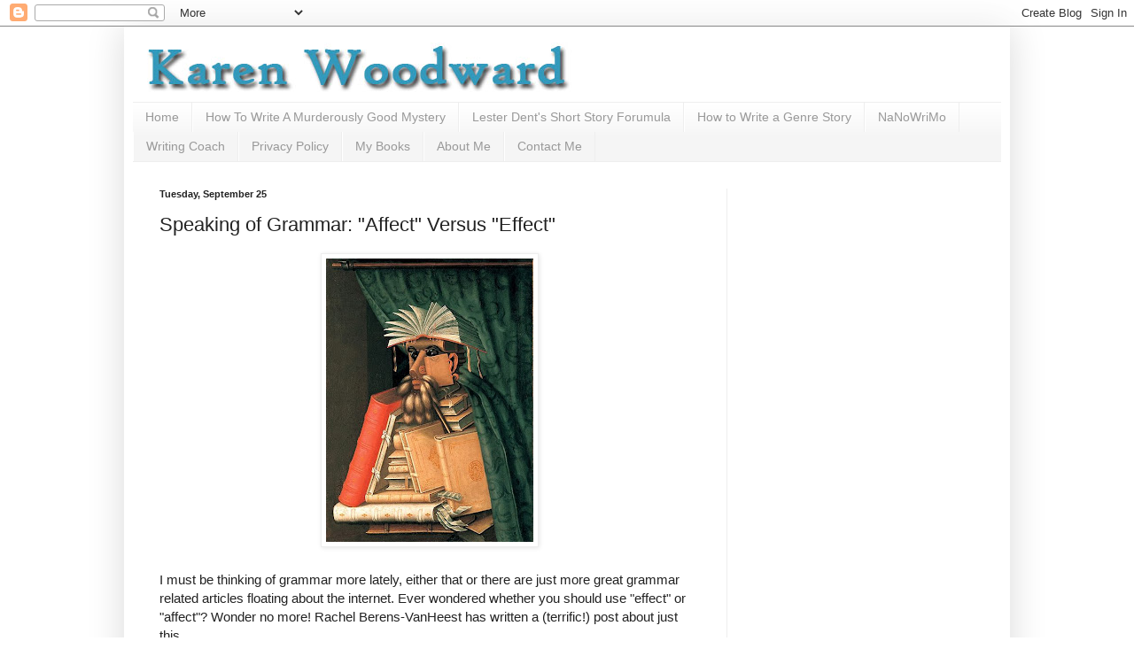

--- FILE ---
content_type: text/html; charset=UTF-8
request_url: https://blog.karenwoodward.org/2012/09/speaking-of-grammar-affect-versus-effect.html
body_size: 22530
content:
<!DOCTYPE html>
<html class='v2' dir='ltr' xmlns='http://www.w3.org/1999/xhtml' xmlns:b='http://www.google.com/2005/gml/b' xmlns:data='http://www.google.com/2005/gml/data' xmlns:expr='http://www.google.com/2005/gml/expr'>
<head>
<link href='https://www.blogger.com/static/v1/widgets/335934321-css_bundle_v2.css' rel='stylesheet' type='text/css'/>
<meta content='IE=EmulateIE7' http-equiv='X-UA-Compatible'/>
<meta content='width=1100' name='viewport'/>
<meta content='text/html; charset=UTF-8' http-equiv='Content-Type'/>
<meta content='blogger' name='generator'/>
<link href='https://blog.karenwoodward.org/favicon.ico' rel='icon' type='image/x-icon'/>
<link href='https://blog.karenwoodward.org/2012/09/speaking-of-grammar-affect-versus-effect.html' rel='canonical'/>
<link rel="alternate" type="application/atom+xml" title="Karen Woodward - Atom" href="https://blog.karenwoodward.org/feeds/posts/default" />
<link rel="alternate" type="application/rss+xml" title="Karen Woodward - RSS" href="https://blog.karenwoodward.org/feeds/posts/default?alt=rss" />
<link rel="service.post" type="application/atom+xml" title="Karen Woodward - Atom" href="https://www.blogger.com/feeds/1939271308870333669/posts/default" />

<link rel="alternate" type="application/atom+xml" title="Karen Woodward - Atom" href="https://blog.karenwoodward.org/feeds/997144472345006072/comments/default" />
<!--Can't find substitution for tag [blog.ieCssRetrofitLinks]-->
<link href='https://blogger.googleusercontent.com/img/b/R29vZ2xl/AVvXsEijBMofVJxYZOqMeCCYO4-43mhl2ezkn_awdFuqni0QL8duNMcgFLtsjpfScV5zKV00VG2q6KYRmMGjKTbQn93M-qenEAea99-blD7XBFFUAp1DfuBiV26lIasgTPk7yw2Jmko8xo8umeJo/s320/438px-Arcimboldo_Librarian_Stokholm.jpg' rel='image_src'/>
<meta content='I must be thinking of grammar more lately, either that or there are just more great grammar related articles floating about the internet. Ever wondered whether you should use "effect" or "affect"? Wonder no more! Rachel Berens-VanHeest has written a (terrific!) post about just this.' name='description'/>
<meta content='https://blog.karenwoodward.org/2012/09/speaking-of-grammar-affect-versus-effect.html' property='og:url'/>
<meta content='Speaking of Grammar: &quot;Affect&quot; Versus &quot;Effect&quot;' property='og:title'/>
<meta content='I must be thinking of grammar more lately, either that or there are just more great grammar related articles floating about the internet. Ever wondered whether you should use &quot;effect&quot; or &quot;affect&quot;? Wonder no more! Rachel Berens-VanHeest has written a (terrific!) post about just this.' property='og:description'/>
<meta content='https://blogger.googleusercontent.com/img/b/R29vZ2xl/AVvXsEijBMofVJxYZOqMeCCYO4-43mhl2ezkn_awdFuqni0QL8duNMcgFLtsjpfScV5zKV00VG2q6KYRmMGjKTbQn93M-qenEAea99-blD7XBFFUAp1DfuBiV26lIasgTPk7yw2Jmko8xo8umeJo/w1200-h630-p-k-no-nu/438px-Arcimboldo_Librarian_Stokholm.jpg' property='og:image'/>
<title>Karen Woodward: Speaking of Grammar: "Affect" Versus "Effect"</title>
<style id='page-skin-1' type='text/css'><!--
/*
-----------------------------------------------
Blogger Template Style
Name:     Simple
Designer: Blogger
URL:      www.blogger.com
----------------------------------------------- */
/* Content
----------------------------------------------- */
body {
font: normal normal 14px Arial, Tahoma, Helvetica, FreeSans, sans-serif;
color: #222222;
background: #ffffff none repeat scroll top left;
padding: 0 40px 40px 40px;
}
html body .region-inner {
min-width: 0;
max-width: 100%;
width: auto;
}
h2 {
font-size: 22px;
}
a:link {
text-decoration:none;
color: #2288bb;
}
a:visited {
text-decoration:none;
color: #3399bb;
}
a:hover {
text-decoration:underline;
color: #33aaff;
}
.body-fauxcolumn-outer .fauxcolumn-inner {
background: transparent url(//www.blogblog.com/1kt/simple/body_gradient_tile_light.png) repeat scroll top left;
_background-image: none;
}
.body-fauxcolumn-outer .cap-top {
position: absolute;
z-index: 1;
height: 400px;
width: 100%;
}
.body-fauxcolumn-outer .cap-top .cap-left {
width: 100%;
background: transparent url(//www.blogblog.com/1kt/simple/gradients_light.png) repeat-x scroll top left;
_background-image: none;
}
.content-outer {
-moz-box-shadow: 0 0 40px rgba(0, 0, 0, .15);
-webkit-box-shadow: 0 0 5px rgba(0, 0, 0, .15);
-goog-ms-box-shadow: 0 0 10px #333333;
box-shadow: 0 0 40px rgba(0, 0, 0, .15);
margin-bottom: 1px;
}
.content-inner {
padding: 10px 10px;
}
.content-inner {
background-color: #ffffff;
}
/* Header
----------------------------------------------- */
.header-outer {
background: rgba(0, 0, 0, 0) none repeat-x scroll 0 -400px;
_background-image: none;
}
.Header h1 {
font: normal normal 60px Arial, Tahoma, Helvetica, FreeSans, sans-serif;
color: #3399bb;
text-shadow: -1px -1px 1px rgba(0, 0, 0, .2);
}
.Header h1 a {
color: #3399bb;
}
.Header .description {
font-size: 140%;
color: #777777;
}
.header-inner .Header .titlewrapper {
padding: 22px 30px;
}
.header-inner .Header .descriptionwrapper {
padding: 0 30px;
}
/* Tabs
----------------------------------------------- */
.tabs-inner .section:first-child {
border-top: 1px solid #eeeeee;
}
.tabs-inner .section:first-child ul {
margin-top: -1px;
border-top: 1px solid #eeeeee;
border-left: 0 solid #eeeeee;
border-right: 0 solid #eeeeee;
}
.tabs-inner .widget ul {
background: #f5f5f5 url(//www.blogblog.com/1kt/simple/gradients_light.png) repeat-x scroll 0 -800px;
_background-image: none;
border-bottom: 1px solid #eeeeee;
margin-top: 0;
margin-left: -30px;
margin-right: -30px;
}
.tabs-inner .widget li a {
display: inline-block;
padding: .6em 1em;
font: normal normal 14px Arial, Tahoma, Helvetica, FreeSans, sans-serif;
color: #999999;
border-left: 1px solid #ffffff;
border-right: 1px solid #eeeeee;
}
.tabs-inner .widget li:first-child a {
border-left: none;
}
.tabs-inner .widget li.selected a, .tabs-inner .widget li a:hover {
color: #000000;
background-color: #eeeeee;
text-decoration: none;
}
/* Columns
----------------------------------------------- */
.main-outer {
border-top: 0 solid #eeeeee;
}
.fauxcolumn-left-outer .fauxcolumn-inner {
border-right: 1px solid #eeeeee;
}
.fauxcolumn-right-outer .fauxcolumn-inner {
border-left: 1px solid #eeeeee;
}
/* Headings
----------------------------------------------- */
div.widget > h2,
div.widget h2.title {
margin: 0 0 1em 0;
font: normal bold 11px Arial, Tahoma, Helvetica, FreeSans, sans-serif;
color: #000000;
}
/* Widgets
----------------------------------------------- */
.widget .zippy {
color: #999999;
text-shadow: 2px 2px 1px rgba(0, 0, 0, .1);
}
.widget .popular-posts ul {
list-style: none;
}
/* Posts
----------------------------------------------- */
h2.date-header {
font: normal bold 11px Arial, Tahoma, Helvetica, FreeSans, sans-serif;
}
.date-header span {
background-color: transparent;
color: #222222;
padding: inherit;
letter-spacing: inherit;
margin: inherit;
}
.main-inner {
padding-top: 30px;
padding-bottom: 30px;
}
.main-inner .column-center-inner {
padding: 0 15px;
}
.main-inner .column-center-inner .section {
margin: 0 15px;
}
.post {
margin: 0 0 25px 0;
}
h3.post-title, .comments h4 {
font: normal normal 22px Arial, Tahoma, Helvetica, FreeSans, sans-serif;
margin: .75em 0 0;
}
.post-body {
font-size: 110%;
line-height: 1.4;
position: relative;
}
.post-body img, .post-body .tr-caption-container, .Profile img, .Image img,
.BlogList .item-thumbnail img {
padding: 2px;
background: #ffffff;
border: 1px solid #eeeeee;
-moz-box-shadow: 1px 1px 5px rgba(0, 0, 0, .1);
-webkit-box-shadow: 1px 1px 5px rgba(0, 0, 0, .1);
box-shadow: 1px 1px 5px rgba(0, 0, 0, .1);
}
.post-body img, .post-body .tr-caption-container {
padding: 5px;
}
.post-body .tr-caption-container {
color: #222222;
}
.post-body .tr-caption-container img {
padding: 0;
background: transparent;
border: none;
-moz-box-shadow: 0 0 0 rgba(0, 0, 0, .1);
-webkit-box-shadow: 0 0 0 rgba(0, 0, 0, .1);
box-shadow: 0 0 0 rgba(0, 0, 0, .1);
}
.post-header {
margin: 0 0 1.5em;
line-height: 1.6;
font-size: 90%;
}
.post-footer {
margin: 20px -2px 0;
padding: 5px 10px;
color: #666666;
background-color: #f9f9f9;
border-bottom: 1px solid #eeeeee;
line-height: 1.6;
font-size: 90%;
}
#comments .comment-author {
padding-top: 1.5em;
border-top: 1px solid #eeeeee;
background-position: 0 1.5em;
}
#comments .comment-author:first-child {
padding-top: 0;
border-top: none;
}
.avatar-image-container {
margin: .2em 0 0;
}
#comments .avatar-image-container img {
border: 1px solid #eeeeee;
}
/* Comments
----------------------------------------------- */
.comments .comments-content .icon.blog-author {
background-repeat: no-repeat;
background-image: url([data-uri]);
}
.comments .comments-content .loadmore a {
border-top: 1px solid #999999;
border-bottom: 1px solid #999999;
}
.comments .comment-thread.inline-thread {
background-color: #f9f9f9;
}
.comments .continue {
border-top: 2px solid #999999;
}
/* Accents
---------------------------------------------- */
.section-columns td.columns-cell {
border-left: 1px solid #eeeeee;
}
.blog-pager {
background: transparent none no-repeat scroll top center;
}
.blog-pager-older-link, .home-link,
.blog-pager-newer-link {
background-color: #ffffff;
padding: 5px;
}
.footer-outer {
border-top: 0 dashed #bbbbbb;
}
/* Mobile
----------------------------------------------- */
body.mobile  {
background-size: auto;
}
.mobile .body-fauxcolumn-outer {
background: transparent none repeat scroll top left;
}
.mobile .body-fauxcolumn-outer .cap-top {
background-size: 100% auto;
}
.mobile .content-outer {
-webkit-box-shadow: 0 0 3px rgba(0, 0, 0, .15);
box-shadow: 0 0 3px rgba(0, 0, 0, .15);
}
.mobile .tabs-inner .widget ul {
margin-left: 0;
margin-right: 0;
}
.mobile .post {
margin: 0;
}
.mobile .main-inner .column-center-inner .section {
margin: 0;
}
.mobile .date-header span {
padding: 0.1em 10px;
margin: 0 -10px;
}
.mobile h3.post-title {
margin: 0;
}
.mobile .blog-pager {
background: transparent none no-repeat scroll top center;
}
.mobile .footer-outer {
border-top: none;
}
.mobile .main-inner, .mobile .footer-inner {
background-color: #ffffff;
}
.mobile-index-contents {
color: #222222;
}
.mobile-link-button {
background-color: #2288bb;
}
.mobile-link-button a:link, .mobile-link-button a:visited {
color: #ffffff;
}
.mobile .tabs-inner .section:first-child {
border-top: none;
}
.mobile .tabs-inner .PageList .widget-content {
background-color: #eeeeee;
color: #000000;
border-top: 1px solid #eeeeee;
border-bottom: 1px solid #eeeeee;
}
.mobile .tabs-inner .PageList .widget-content .pagelist-arrow {
border-left: 1px solid #eeeeee;
}

--></style>
<style id='template-skin-1' type='text/css'><!--
body {
min-width: 1000px;
}
.content-outer, .content-fauxcolumn-outer, .region-inner {
min-width: 1000px;
max-width: 1000px;
_width: 1000px;
}
.main-inner .columns {
padding-left: 0;
padding-right: 310px;
}
.main-inner .fauxcolumn-center-outer {
left: 0;
right: 310px;
/* IE6 does not respect left and right together */
_width: expression(this.parentNode.offsetWidth -
parseInt("0") -
parseInt("310px") + 'px');
}
.main-inner .fauxcolumn-left-outer {
width: 0;
}
.main-inner .fauxcolumn-right-outer {
width: 310px;
}
.main-inner .column-left-outer {
width: 0;
right: 100%;
margin-left: -0;
}
.main-inner .column-right-outer {
width: 310px;
margin-right: -310px;
}
#layout {
min-width: 0;
}
#layout .content-outer {
min-width: 0;
width: 800px;
}
#layout .region-inner {
min-width: 0;
width: auto;
}
--></style>
<script type='text/javascript'>

  var _gaq = _gaq || [];
  _gaq.push(['_setAccount', 'UA-30211795-1']);
  _gaq.push(['_trackPageview']);

  (function() {
    var ga = document.createElement('script'); ga.type = 'text/javascript'; ga.async = true;
    ga.src = ('https:' == document.location.protocol ? 'https://ssl' : 'http://www') + '.google-analytics.com/ga.js';
    var s = document.getElementsByTagName('script')[0]; s.parentNode.insertBefore(ga, s);
  })();
<meta content='fda9a57e2849bdfcfd584a621f73f938' name='p:domain_verify'/>

</script>
<meta content='fda9a57e2849bdfcfd584a621f73f938' name='p:domain_verify'/>
<!-- twitter card details -->
<meta content='summary' name='twitter:card'/>
<meta content='@woodwardkaren' name='twitter:site'/>
<meta content='https://blog.karenwoodward.org/2012/09/speaking-of-grammar-affect-versus-effect.html' name='twitter:url'/>
<meta content='Speaking of Grammar: "Affect" Versus "Effect"' name='twitter:title'/>
<meta content='I must be thinking of grammar more lately, either that or there are just more great grammar related articles floating about the internet. Ever wondered whether you should use "effect" or "affect"? Wonder no more! Rachel Berens-VanHeest has written a (terrific!) post about just this.' name='twitter:description'/>
<meta content='https://blogger.googleusercontent.com/img/b/R29vZ2xl/AVvXsEijBMofVJxYZOqMeCCYO4-43mhl2ezkn_awdFuqni0QL8duNMcgFLtsjpfScV5zKV00VG2q6KYRmMGjKTbQn93M-qenEAea99-blD7XBFFUAp1DfuBiV26lIasgTPk7yw2Jmko8xo8umeJo/s72-c/438px-Arcimboldo_Librarian_Stokholm.jpg' name='twitter:image'/>
<!-- end twitter card details -->
<link href='https://www.blogger.com/dyn-css/authorization.css?targetBlogID=1939271308870333669&amp;zx=1bd50d52-a888-449a-a40a-90b67ff3931e' media='none' onload='if(media!=&#39;all&#39;)media=&#39;all&#39;' rel='stylesheet'/><noscript><link href='https://www.blogger.com/dyn-css/authorization.css?targetBlogID=1939271308870333669&amp;zx=1bd50d52-a888-449a-a40a-90b67ff3931e' rel='stylesheet'/></noscript>
<meta name='google-adsense-platform-account' content='ca-host-pub-1556223355139109'/>
<meta name='google-adsense-platform-domain' content='blogspot.com'/>

<!-- data-ad-client=ca-pub-8355308092356036 -->

</head>
<body class='loading variant-pale'>
<div class='navbar section' id='navbar'><div class='widget Navbar' data-version='1' id='Navbar1'><script type="text/javascript">
    function setAttributeOnload(object, attribute, val) {
      if(window.addEventListener) {
        window.addEventListener('load',
          function(){ object[attribute] = val; }, false);
      } else {
        window.attachEvent('onload', function(){ object[attribute] = val; });
      }
    }
  </script>
<div id="navbar-iframe-container"></div>
<script type="text/javascript" src="https://apis.google.com/js/platform.js"></script>
<script type="text/javascript">
      gapi.load("gapi.iframes:gapi.iframes.style.bubble", function() {
        if (gapi.iframes && gapi.iframes.getContext) {
          gapi.iframes.getContext().openChild({
              url: 'https://www.blogger.com/navbar/1939271308870333669?po\x3d997144472345006072\x26origin\x3dhttps://blog.karenwoodward.org',
              where: document.getElementById("navbar-iframe-container"),
              id: "navbar-iframe"
          });
        }
      });
    </script><script type="text/javascript">
(function() {
var script = document.createElement('script');
script.type = 'text/javascript';
script.src = '//pagead2.googlesyndication.com/pagead/js/google_top_exp.js';
var head = document.getElementsByTagName('head')[0];
if (head) {
head.appendChild(script);
}})();
</script>
</div></div>
<div class='body-fauxcolumns'>
<div class='fauxcolumn-outer body-fauxcolumn-outer'>
<div class='cap-top'>
<div class='cap-left'></div>
<div class='cap-right'></div>
</div>
<div class='fauxborder-left'>
<div class='fauxborder-right'></div>
<div class='fauxcolumn-inner'>
</div>
</div>
<div class='cap-bottom'>
<div class='cap-left'></div>
<div class='cap-right'></div>
</div>
</div>
</div>
<div class='content'>
<div class='content-fauxcolumns'>
<div class='fauxcolumn-outer content-fauxcolumn-outer'>
<div class='cap-top'>
<div class='cap-left'></div>
<div class='cap-right'></div>
</div>
<div class='fauxborder-left'>
<div class='fauxborder-right'></div>
<div class='fauxcolumn-inner'>
</div>
</div>
<div class='cap-bottom'>
<div class='cap-left'></div>
<div class='cap-right'></div>
</div>
</div>
</div>
<div class='content-outer'>
<div class='content-cap-top cap-top'>
<div class='cap-left'></div>
<div class='cap-right'></div>
</div>
<div class='fauxborder-left content-fauxborder-left'>
<div class='fauxborder-right content-fauxborder-right'></div>
<div class='content-inner'>
<header>
<div class='header-outer'>
<div class='header-cap-top cap-top'>
<div class='cap-left'></div>
<div class='cap-right'></div>
</div>
<div class='fauxborder-left header-fauxborder-left'>
<div class='fauxborder-right header-fauxborder-right'></div>
<div class='region-inner header-inner'>
<div class='header section' id='header'><div class='widget Header' data-version='1' id='Header1'>
<div id='header-inner'>
<a href='https://blog.karenwoodward.org/' style='display: block'>
<img alt='Karen Woodward' height='75px; ' id='Header1_headerimg' src='https://blogger.googleusercontent.com/img/b/R29vZ2xl/AVvXsEiQKLEfK0NsmG6yvq1rOSC6XmkoUXeZdlQdaZZ4iJV64yRb9JxwznDXgRme970UXKOnjrfVwzdDHmyBlLpC-BybOVT5cH6w5-KnYi_lU_hdWh-3c7AS8lxnUspG0Fy1WngI2m0Cedj65HJI/s1600/karen_woodward_writing_business.jpg' style='display: block' width='940px; '/>
</a>
</div>
</div></div>
</div>
</div>
<div class='header-cap-bottom cap-bottom'>
<div class='cap-left'></div>
<div class='cap-right'></div>
</div>
</div>
</header>
<div class='tabs-outer'>
<div class='tabs-cap-top cap-top'>
<div class='cap-left'></div>
<div class='cap-right'></div>
</div>
<div class='fauxborder-left tabs-fauxborder-left'>
<div class='fauxborder-right tabs-fauxborder-right'></div>
<div class='region-inner tabs-inner'>
<div class='tabs section' id='crosscol'><div class='widget PageList' data-version='1' id='PageList1'>
<h2>Pages</h2>
<div class='widget-content'>
<ul>
<li>
<a href='https://blog.karenwoodward.org/'>Home</a>
</li>
<li>
<a href='https://blog.karenwoodward.org/p/how-to-write-murderously-good-mystery.html'>How To Write A Murderously Good Mystery</a>
</li>
<li>
<a href='https://blog.karenwoodward.org/p/lester-dents-short-story-forumula.html'>Lester Dent's Short Story Forumula</a>
</li>
<li>
<a href='https://blog.karenwoodward.org/p/how-to-write-genre-story.html'>How to Write a Genre Story</a>
</li>
<li>
<a href='https://blog.karenwoodward.org/p/nanowrimo-survival-pack-how-to.html'>NaNoWriMo</a>
</li>
<li>
<a href='https://blog.karenwoodward.org/p/writing-coach.html'>Writing Coach</a>
</li>
<li>
<a href='https://blog.karenwoodward.org/p/privacy-policy.html'>Privacy Policy</a>
</li>
<li>
<a href='https://blog.karenwoodward.org/p/my-books.html'>My Books</a>
</li>
<li>
<a href='https://blog.karenwoodward.org/p/about-me.html'>About Me</a>
</li>
<li>
<a href='https://blog.karenwoodward.org/p/contact-me.html'>Contact Me</a>
</li>
</ul>
<div class='clear'></div>
</div>
</div></div>
<div class='tabs no-items section' id='crosscol-overflow'></div>
</div>
</div>
<div class='tabs-cap-bottom cap-bottom'>
<div class='cap-left'></div>
<div class='cap-right'></div>
</div>
</div>
<div class='main-outer'>
<div class='main-cap-top cap-top'>
<div class='cap-left'></div>
<div class='cap-right'></div>
</div>
<div class='fauxborder-left main-fauxborder-left'>
<div class='fauxborder-right main-fauxborder-right'></div>
<div class='region-inner main-inner'>
<div class='columns fauxcolumns'>
<div class='fauxcolumn-outer fauxcolumn-center-outer'>
<div class='cap-top'>
<div class='cap-left'></div>
<div class='cap-right'></div>
</div>
<div class='fauxborder-left'>
<div class='fauxborder-right'></div>
<div class='fauxcolumn-inner'>
</div>
</div>
<div class='cap-bottom'>
<div class='cap-left'></div>
<div class='cap-right'></div>
</div>
</div>
<div class='fauxcolumn-outer fauxcolumn-left-outer'>
<div class='cap-top'>
<div class='cap-left'></div>
<div class='cap-right'></div>
</div>
<div class='fauxborder-left'>
<div class='fauxborder-right'></div>
<div class='fauxcolumn-inner'>
</div>
</div>
<div class='cap-bottom'>
<div class='cap-left'></div>
<div class='cap-right'></div>
</div>
</div>
<div class='fauxcolumn-outer fauxcolumn-right-outer'>
<div class='cap-top'>
<div class='cap-left'></div>
<div class='cap-right'></div>
</div>
<div class='fauxborder-left'>
<div class='fauxborder-right'></div>
<div class='fauxcolumn-inner'>
</div>
</div>
<div class='cap-bottom'>
<div class='cap-left'></div>
<div class='cap-right'></div>
</div>
</div>
<!-- corrects IE6 width calculation -->
<div class='columns-inner'>
<div class='column-center-outer'>
<div class='column-center-inner'>
<div class='main section' id='main'><div class='widget Blog' data-version='1' id='Blog1'>
<div class='blog-posts hfeed'>

          <div class="date-outer">
        
<h2 class='date-header'><span>Tuesday, September 25</span></h2>

          <div class="date-posts">
        
<div class='post-outer'>
<div class='post hentry' itemscope='itemscope' itemtype='http://schema.org/BlogPosting'>
<a name='997144472345006072'></a>
<h3 class='post-title entry-title' itemprop='name'>
Speaking of Grammar: "Affect" Versus "Effect"
</h3>
<div class='post-header'>
<div class='post-header-line-1'></div>
</div>
<div class='post-body entry-content' id='post-body-997144472345006072' itemprop='articleBody'>
<div class="separator" style="clear: both; text-align: center;">
<a href="https://blogger.googleusercontent.com/img/b/R29vZ2xl/AVvXsEijBMofVJxYZOqMeCCYO4-43mhl2ezkn_awdFuqni0QL8duNMcgFLtsjpfScV5zKV00VG2q6KYRmMGjKTbQn93M-qenEAea99-blD7XBFFUAp1DfuBiV26lIasgTPk7yw2Jmko8xo8umeJo/s1600/438px-Arcimboldo_Librarian_Stokholm.jpg" imageanchor="1" style="margin-left: 1em; margin-right: 1em;"><img alt="Speaking of Grammar: &quot;Affect&quot; Versus &quot;Effect&quot;" border="0" height="320" src="https://blogger.googleusercontent.com/img/b/R29vZ2xl/AVvXsEijBMofVJxYZOqMeCCYO4-43mhl2ezkn_awdFuqni0QL8duNMcgFLtsjpfScV5zKV00VG2q6KYRmMGjKTbQn93M-qenEAea99-blD7XBFFUAp1DfuBiV26lIasgTPk7yw2Jmko8xo8umeJo/s320/438px-Arcimboldo_Librarian_Stokholm.jpg" title="Speaking of Grammar: &quot;Affect&quot; Versus &quot;Effect&quot;" width="234" /></a></div>
<br />
I must be thinking of grammar more lately, either that or there are just more great grammar related articles floating about the internet. Ever wondered whether you should use "effect" or "affect"? Wonder no more! Rachel Berens-VanHeest has written a (terrific!) post about just this.<br />
<blockquote class="tr_bq">
Let&#8217;s start with at &#8220;affect&#8221; vs. &#8220;effect.&#8221; Many people use these worlds interchangeably, rather than correctly.<br />
<br />
So what do they mean? By definition, you &#8220;affect,&#8221; or act on something, and something that you do causes an &#8220;effect.&#8221; In other words, &#8220;affect&#8221; is a verb, and &#8220;effect&#8221; is a noun. Or think of it this way: &#8220;affect&#8221; is something you DO, while &#8220;effect&#8221; is something that IS.<br />
<br />
EXAMPLE: Susan wondered if David&#8217;s compliments were starting to affect her self-confidence. (The compliments are doing something, acting on, Susan&#8217;s self-confidence.)<br />
<br />
EXAMPLE: Bob waited to see if his joke would have the same effect that it did the last time he told it. (The verb is &#8220;has,&#8221; while &#8220;effect&#8221; is a noun.)</blockquote>
That's just the beginning. There are many more gloriously simple and easy to understand examples in Rachel's article: Short and Sweet: <a href="http://howtowriteshop.loridevoti.com/2012/09/short-and-sweet-grammar-cake-pops-affect-vs-effect/?utm_source=feedburner&amp;utm_medium=feed&amp;utm_campaign=Feed%3A+HowToWriteShop+%28How+To+Write+Shop%29&amp;utm_content=Google+Reader">Grammar Cake Pops &#8211; Affect vs. Effect</a>.<br />
<br />
Other articles you might like:<br />
- <a href="http://blog.karenwoodward.org/2012/09/writing-resources.html">Writing Resources</a> <br />
- <a href="http://blog.karenwoodward.org/2012/07/19-ways-to-grow-your-twitter-following.html">19 Ways To Grow Your Twitter Following</a> <br />
- <a href="http://blog.karenwoodward.org/2012/09/8-tips-for-blogging-success.html">8 Tips For Blogging Success</a> <br />
<br />
Photo credit: <a href="http://en.wikipedia.org/wiki/File:Arcimboldo_Librarian_Stokholm.jpg">Giuseppe Arcimboldo</a><br />
<br />
<div style='clear: both;'></div>
</div>
<div class='post-footer'>
<div class='post-footer-line post-footer-line-1'><span class='post-author vcard'>
Posted by
<span class='fn'>
<a href='https://www.blogger.com/profile/05497346859460691324' itemprop='author' rel='author' title='author profile'>
Karen Woodward
</a>
</span>
</span>
<span class='post-timestamp'>
at
<a class='timestamp-link' href='https://blog.karenwoodward.org/2012/09/speaking-of-grammar-affect-versus-effect.html' itemprop='url' rel='bookmark' title='permanent link'><abbr class='published' itemprop='datePublished' title='2012-09-25T16:50:00-07:00'>4:50:00&#8239;PM</abbr></a>
</span>
<span class='post-comment-link'>
</span>
<span class='post-icons'>
<span class='item-action'>
<a href='https://www.blogger.com/email-post/1939271308870333669/997144472345006072' title='Email Post'>
<img alt="" class="icon-action" height="13" src="//img1.blogblog.com/img/icon18_email.gif" width="18">
</a>
</span>
<span class='item-control blog-admin pid-292277739'>
<a href='https://www.blogger.com/post-edit.g?blogID=1939271308870333669&postID=997144472345006072&from=pencil' title='Edit Post'>
<img alt='' class='icon-action' height='18' src='https://resources.blogblog.com/img/icon18_edit_allbkg.gif' width='18'/>
</a>
</span>
</span>
<div class='post-share-buttons goog-inline-block'>
<a class='goog-inline-block share-button sb-email' href='https://www.blogger.com/share-post.g?blogID=1939271308870333669&postID=997144472345006072&target=email' target='_blank' title='Email This'><span class='share-button-link-text'>Email This</span></a><a class='goog-inline-block share-button sb-blog' href='https://www.blogger.com/share-post.g?blogID=1939271308870333669&postID=997144472345006072&target=blog' onclick='window.open(this.href, "_blank", "height=270,width=475"); return false;' target='_blank' title='BlogThis!'><span class='share-button-link-text'>BlogThis!</span></a><a class='goog-inline-block share-button sb-twitter' href='https://www.blogger.com/share-post.g?blogID=1939271308870333669&postID=997144472345006072&target=twitter' target='_blank' title='Share to X'><span class='share-button-link-text'>Share to X</span></a><a class='goog-inline-block share-button sb-facebook' href='https://www.blogger.com/share-post.g?blogID=1939271308870333669&postID=997144472345006072&target=facebook' onclick='window.open(this.href, "_blank", "height=430,width=640"); return false;' target='_blank' title='Share to Facebook'><span class='share-button-link-text'>Share to Facebook</span></a><a class='goog-inline-block share-button sb-pinterest' href='https://www.blogger.com/share-post.g?blogID=1939271308870333669&postID=997144472345006072&target=pinterest' target='_blank' title='Share to Pinterest'><span class='share-button-link-text'>Share to Pinterest</span></a>
</div>
</div>
<div class='post-footer-line post-footer-line-2'><span class='post-labels'>
Labels:
<a href='https://blog.karenwoodward.org/search/label/affect' rel='tag'>affect</a>,
<a href='https://blog.karenwoodward.org/search/label/affect%20versus%20effect' rel='tag'>affect versus effect</a>,
<a href='https://blog.karenwoodward.org/search/label/effect' rel='tag'>effect</a>,
<a href='https://blog.karenwoodward.org/search/label/grammar' rel='tag'>grammar</a>
</span>
</div>
<div class='post-footer-line post-footer-line-3'></div>
</div>
</div>
<div class='comments' id='comments'>
<a name='comments'></a>
<h4>2 comments:</h4>
<div class='comments-content'>
<script async='async' src='' type='text/javascript'></script>
<script type='text/javascript'>
    (function() {
      var items = null;
      var msgs = null;
      var config = {};

// <![CDATA[
      var cursor = null;
      if (items && items.length > 0) {
        cursor = parseInt(items[items.length - 1].timestamp) + 1;
      }

      var bodyFromEntry = function(entry) {
        var text = (entry &&
                    ((entry.content && entry.content.$t) ||
                     (entry.summary && entry.summary.$t))) ||
            '';
        if (entry && entry.gd$extendedProperty) {
          for (var k in entry.gd$extendedProperty) {
            if (entry.gd$extendedProperty[k].name == 'blogger.contentRemoved') {
              return '<span class="deleted-comment">' + text + '</span>';
            }
          }
        }
        return text;
      }

      var parse = function(data) {
        cursor = null;
        var comments = [];
        if (data && data.feed && data.feed.entry) {
          for (var i = 0, entry; entry = data.feed.entry[i]; i++) {
            var comment = {};
            // comment ID, parsed out of the original id format
            var id = /blog-(\d+).post-(\d+)/.exec(entry.id.$t);
            comment.id = id ? id[2] : null;
            comment.body = bodyFromEntry(entry);
            comment.timestamp = Date.parse(entry.published.$t) + '';
            if (entry.author && entry.author.constructor === Array) {
              var auth = entry.author[0];
              if (auth) {
                comment.author = {
                  name: (auth.name ? auth.name.$t : undefined),
                  profileUrl: (auth.uri ? auth.uri.$t : undefined),
                  avatarUrl: (auth.gd$image ? auth.gd$image.src : undefined)
                };
              }
            }
            if (entry.link) {
              if (entry.link[2]) {
                comment.link = comment.permalink = entry.link[2].href;
              }
              if (entry.link[3]) {
                var pid = /.*comments\/default\/(\d+)\?.*/.exec(entry.link[3].href);
                if (pid && pid[1]) {
                  comment.parentId = pid[1];
                }
              }
            }
            comment.deleteclass = 'item-control blog-admin';
            if (entry.gd$extendedProperty) {
              for (var k in entry.gd$extendedProperty) {
                if (entry.gd$extendedProperty[k].name == 'blogger.itemClass') {
                  comment.deleteclass += ' ' + entry.gd$extendedProperty[k].value;
                } else if (entry.gd$extendedProperty[k].name == 'blogger.displayTime') {
                  comment.displayTime = entry.gd$extendedProperty[k].value;
                }
              }
            }
            comments.push(comment);
          }
        }
        return comments;
      };

      var paginator = function(callback) {
        if (hasMore()) {
          var url = config.feed + '?alt=json&v=2&orderby=published&reverse=false&max-results=50';
          if (cursor) {
            url += '&published-min=' + new Date(cursor).toISOString();
          }
          window.bloggercomments = function(data) {
            var parsed = parse(data);
            cursor = parsed.length < 50 ? null
                : parseInt(parsed[parsed.length - 1].timestamp) + 1
            callback(parsed);
            window.bloggercomments = null;
          }
          url += '&callback=bloggercomments';
          var script = document.createElement('script');
          script.type = 'text/javascript';
          script.src = url;
          document.getElementsByTagName('head')[0].appendChild(script);
        }
      };
      var hasMore = function() {
        return !!cursor;
      };
      var getMeta = function(key, comment) {
        if ('iswriter' == key) {
          var matches = !!comment.author
              && comment.author.name == config.authorName
              && comment.author.profileUrl == config.authorUrl;
          return matches ? 'true' : '';
        } else if ('deletelink' == key) {
          return config.baseUri + '/comment/delete/'
               + config.blogId + '/' + comment.id;
        } else if ('deleteclass' == key) {
          return comment.deleteclass;
        }
        return '';
      };

      var replybox = null;
      var replyUrlParts = null;
      var replyParent = undefined;

      var onReply = function(commentId, domId) {
        if (replybox == null) {
          // lazily cache replybox, and adjust to suit this style:
          replybox = document.getElementById('comment-editor');
          if (replybox != null) {
            replybox.height = '250px';
            replybox.style.display = 'block';
            replyUrlParts = replybox.src.split('#');
          }
        }
        if (replybox && (commentId !== replyParent)) {
          replybox.src = '';
          document.getElementById(domId).insertBefore(replybox, null);
          replybox.src = replyUrlParts[0]
              + (commentId ? '&parentID=' + commentId : '')
              + '#' + replyUrlParts[1];
          replyParent = commentId;
        }
      };

      var hash = (window.location.hash || '#').substring(1);
      var startThread, targetComment;
      if (/^comment-form_/.test(hash)) {
        startThread = hash.substring('comment-form_'.length);
      } else if (/^c[0-9]+$/.test(hash)) {
        targetComment = hash.substring(1);
      }

      // Configure commenting API:
      var configJso = {
        'maxDepth': config.maxThreadDepth
      };
      var provider = {
        'id': config.postId,
        'data': items,
        'loadNext': paginator,
        'hasMore': hasMore,
        'getMeta': getMeta,
        'onReply': onReply,
        'rendered': true,
        'initComment': targetComment,
        'initReplyThread': startThread,
        'config': configJso,
        'messages': msgs
      };

      var render = function() {
        if (window.goog && window.goog.comments) {
          var holder = document.getElementById('comment-holder');
          window.goog.comments.render(holder, provider);
        }
      };

      // render now, or queue to render when library loads:
      if (window.goog && window.goog.comments) {
        render();
      } else {
        window.goog = window.goog || {};
        window.goog.comments = window.goog.comments || {};
        window.goog.comments.loadQueue = window.goog.comments.loadQueue || [];
        window.goog.comments.loadQueue.push(render);
      }
    })();
// ]]>
  </script>
<div id='comment-holder'>
<div class="comment-thread toplevel-thread"><ol id="top-ra"><li class="comment" id="c8249810425072244273"><div class="avatar-image-container"><img src="//4.bp.blogspot.com/--cScP9ZPcBc/ZWkD5oEqaTI/AAAAAAAAAbc/8TiWKmL23kAlwd3VXCPR7T-IrJihm22FwCK4BGAYYCw/s35/Captain%252BKeith%252Bgravatar%252B2.jpeg" alt=""/></div><div class="comment-block"><div class="comment-header"><cite class="user"><a href="https://www.blogger.com/profile/00928062661776005108" rel="nofollow">antares</a></cite><span class="icon user "></span><span class="datetime secondary-text"><a rel="nofollow" href="https://blog.karenwoodward.org/2012/09/speaking-of-grammar-affect-versus-effect.html?showComment=1348622481896#c8249810425072244273">September 25, 2012 at 6:21&#8239;PM</a></span></div><p class="comment-content">Well, no, that&#39;s not correct. <br><br>&#39;effect&#39; can also be a verb. &#39;affect&#39; can also be two nouns: one with accent on the first syllable, the other with accent on the second.<br><br>&#39;effect&#39; as a verb: <br>tr.v. ef&#183;fect&#183;ed, ef&#183;fect&#183;ing, ef&#183;fects<br>To bring about; make happen; cause or accomplish: effect a cure for a disease; effect a change in policy. <br><br>The differences in effect and affect are delineated in a usage note in the American Heritage Dictionary: <br><br>Usage Note: Affect and effect are often confused because they sound alike and have related meanings. First, bear in mind that there are two words spelled affect. One means &quot;to put on a false show of,&quot; as in She affected a British accent. The other affect, the one that is confused with effect, is both a noun and a verb. As a noun it is uncommon and means roughly &quot;emotion.&quot; [&#39;Affect&#39; is a term of art in psychology.] It is pronounced with stress on the first syllable rather than the second. Note that affect does not have a noun sense meaning &quot;an influence that brings about a change.&quot; As a verb, affect is most commonly used in the sense of &quot;to cause a change in:&quot; the ways in which smoking affects health. The verb effect means &quot;to bring about or execute&quot;: medical treatment designed to effect a cure. Its corresponding noun means &quot;a result.&quot; Thus if someone affects something, there is likely to be an effect of some kind, and from this may arise some of the confusion. People who stop smoking will see beneficial health effects, but not beneficial health affects. The verbs produce important differences in meaning. The sentence These measures have been designed to effect savings implies that the measures will cause new savings to come about. Using affect in the very similar sentence These measures will affect savings implies that the measures will cause a change in savings that have already been realized.</p><span class="comment-actions secondary-text"><a class="comment-reply" target="_self" data-comment-id="8249810425072244273">Reply</a><span class="item-control blog-admin blog-admin pid-288953971"><a target="_self" href="https://www.blogger.com/comment/delete/1939271308870333669/8249810425072244273">Delete</a></span></span></div><div class="comment-replies"><div id="c8249810425072244273-rt" class="comment-thread inline-thread hidden"><span class="thread-toggle thread-expanded"><span class="thread-arrow"></span><span class="thread-count"><a target="_self">Replies</a></span></span><ol id="c8249810425072244273-ra" class="thread-chrome thread-expanded"><div></div><div id="c8249810425072244273-continue" class="continue"><a class="comment-reply" target="_self" data-comment-id="8249810425072244273">Reply</a></div></ol></div></div><div class="comment-replybox-single" id="c8249810425072244273-ce"></div></li><li class="comment" id="c340790466756777140"><div class="avatar-image-container"><img src="//blogger.googleusercontent.com/img/b/R29vZ2xl/AVvXsEgZgZSTxnUegUwUhVWzIIU_psaezOVcEUF39GYK98DbuHktaeWrx9NMExxKcsdJsMbQteSbq5WkkmsUIWIhL_Gtd8q1KLiQXceVMMBhqcS7DPzg9IHzZ6Gloxmn4eUrbjg/s45-c/Morgan.jpg" alt=""/></div><div class="comment-block"><div class="comment-header"><cite class="user"><a href="https://www.blogger.com/profile/15679108828353499313" rel="nofollow">Author R. Mac Wheeler</a></cite><span class="icon user "></span><span class="datetime secondary-text"><a rel="nofollow" href="https://blog.karenwoodward.org/2012/09/speaking-of-grammar-affect-versus-effect.html?showComment=1348659353110#c340790466756777140">September 26, 2012 at 4:35&#8239;AM</a></span></div><p class="comment-content">Why did Antares just have to go and confuse me again?<br><br>You hit on the top of my grammar notes I keep on my desktop. And now I finally have (had, until Antares) a way to remember it AffeCT.<br><br>And the rest of my list I can&#39;t remember:<br><br>effect (n) affect (v)<br><br>recline --lay--lies--lay--lain--lying<br>place----lay--lays--laid--laid--laying    takes Direct Object<br>fib-------lay--lies--lied--lied--lying<br><br>all ready - prepared<br>all right<br>already (adv)<br><br>complEment...something which completes<br>complIment...praise<br><br>waist-side<br>waste-trash<br><br>All right <br>(never Alright)<br><br>Region--capitalize EAST<br>direction/general location lowercase east<br><br>Rise(to go)-----rises--rose--risen<br>Raise(bring up) raises--raised--raised<br><br>TITLES - ital longer works, quotes lesser<br>Longer works&#8212;novels, magazines, newspapers, movies&#8212;are  italic<br><br>Capitalize any title when used as a direct address.<br>Will you take my temperature, Doctor?</p><span class="comment-actions secondary-text"><a class="comment-reply" target="_self" data-comment-id="340790466756777140">Reply</a><span class="item-control blog-admin blog-admin pid-811172052"><a target="_self" href="https://www.blogger.com/comment/delete/1939271308870333669/340790466756777140">Delete</a></span></span></div><div class="comment-replies"><div id="c340790466756777140-rt" class="comment-thread inline-thread hidden"><span class="thread-toggle thread-expanded"><span class="thread-arrow"></span><span class="thread-count"><a target="_self">Replies</a></span></span><ol id="c340790466756777140-ra" class="thread-chrome thread-expanded"><div></div><div id="c340790466756777140-continue" class="continue"><a class="comment-reply" target="_self" data-comment-id="340790466756777140">Reply</a></div></ol></div></div><div class="comment-replybox-single" id="c340790466756777140-ce"></div></li></ol><div id="top-continue" class="continue"><a class="comment-reply" target="_self">Add comment</a></div><div class="comment-replybox-thread" id="top-ce"></div><div class="loadmore hidden" data-post-id="997144472345006072"><a target="_self">Load more...</a></div></div>
</div>
</div>
<p class='comment-footer'>
<div class='comment-form'>
<a name='comment-form'></a>
<p>Because of the number of bots leaving spam I had to prevent anonymous posting. My apologies. I do appreciate each and every comment. </p>
<a href='https://www.blogger.com/comment/frame/1939271308870333669?po=997144472345006072&hl=en&saa=85391&origin=https://blog.karenwoodward.org' id='comment-editor-src'></a>
<iframe allowtransparency='true' class='blogger-iframe-colorize blogger-comment-from-post' frameborder='0' height='410px' id='comment-editor' name='comment-editor' src='' width='100%'></iframe>
<script src='https://www.blogger.com/static/v1/jsbin/2830521187-comment_from_post_iframe.js' type='text/javascript'></script>
<script type='text/javascript'>
      BLOG_CMT_createIframe('https://www.blogger.com/rpc_relay.html');
    </script>
</div>
</p>
<div id='backlinks-container'>
<div id='Blog1_backlinks-container'>
</div>
</div>
</div>
</div>
<div class='inline-ad'>
<script type="text/javascript">
    google_ad_client = "ca-pub-8355308092356036";
    google_ad_host = "ca-host-pub-1556223355139109";
    google_ad_host_channel = "L0007";
    google_ad_slot = "2947314080";
    google_ad_width = 300;
    google_ad_height = 250;
</script>
<!-- woodwardkaren_main_Blog1_300x250_as -->
<script type="text/javascript"
src="//pagead2.googlesyndication.com/pagead/show_ads.js">
</script>
</div>

        </div></div>
      
</div>
<div class='blog-pager' id='blog-pager'>
<span id='blog-pager-newer-link'>
<a class='blog-pager-newer-link' href='https://blog.karenwoodward.org/2012/09/learning-story-structure-deconstucting.html' id='Blog1_blog-pager-newer-link' title='Newer Post'>Newer Post</a>
</span>
<span id='blog-pager-older-link'>
<a class='blog-pager-older-link' href='https://blog.karenwoodward.org/2012/09/branding-not-as-painful-as-it-sounds.html' id='Blog1_blog-pager-older-link' title='Older Post'>Older Post</a>
</span>
<a class='home-link' href='https://blog.karenwoodward.org/'>Home</a>
</div>
<div class='clear'></div>
<div class='post-feeds'>
<div class='feed-links'>
Subscribe to:
<a class='feed-link' href='https://blog.karenwoodward.org/feeds/997144472345006072/comments/default' target='_blank' type='application/atom+xml'>Post Comments (Atom)</a>
</div>
</div>
</div></div>
</div>
</div>
<div class='column-left-outer'>
<div class='column-left-inner'>
<aside>
</aside>
</div>
</div>
<div class='column-right-outer'>
<div class='column-right-inner'>
<aside>
<div class='sidebar section' id='sidebar-right-1'><div class='widget AdSense' data-version='1' id='AdSense2'>
<div class='widget-content'>
<script async src="//pagead2.googlesyndication.com/pagead/js/adsbygoogle.js"></script>
<!-- woodwardkaren_sidebar-right-1_AdSense2_1x1_as -->
<ins class="adsbygoogle"
     style="display:block"
     data-ad-client="ca-pub-8355308092356036"
     data-ad-host="ca-host-pub-1556223355139109"
     data-ad-host-channel="L0001"
     data-ad-slot="8326717287"
     data-ad-format="auto"></ins>
<script>
(adsbygoogle = window.adsbygoogle || []).push({});
</script>
<div class='clear'></div>
</div>
</div><div class='widget LinkList' data-version='1' id='LinkList2'>
<div class='widget-content'>
<ul>
<li><a href='https://www.youtube.com/c/KarenWoodwardWriter'>Karen Woodward on YouTube</a></li>
<li><a href='https://twitter.com/woodwardkaren'>Karen Woodward on Twitter</a></li>
</ul>
<div class='clear'></div>
</div>
</div><div class='widget HTML' data-version='1' id='HTML8'>
<div class='widget-content'>
<a href="https://amzn.to/2nJKvCm"><img src="https://s3.amazonaws.com/karen-woodward-images/3D-Book-Template-169x199.jpg" alt="The Structure of a Great Story: How to Write a Suspenseful Tale!" style="width:169px;height:199px;" /></a>
</div>
<div class='clear'></div>
</div><div class='widget HTML' data-version='1' id='HTML6'>
<div class='widget-content'>
<a href="https://amzn.to/33vF6OB"><img src="https://s3.amazonaws.com/karen-woodward-images/3D-Book-Template-murder-mystery-major-chars01-thumb.jpg" alt="How to Write a Murderously Good Mystery: The Major Characters" style="width:169px;height:199px;" /></a>
</div>
<div class='clear'></div>
</div><div class='widget HTML' data-version='1' id='HTML1'>
<div class='widget-content'>
<a href="https://www.amazon.com/dp/B01M4MHVJX"><img src="https://blogger.googleusercontent.com/img/b/R29vZ2xl/AVvXsEjYH3hn85DsVlGVcTMQE4Z9EswUnjlv_uetYx5fjOPuShK4j3IJQXD2O4FKlgg9XuyNXoQ_RSeh3Ii3b2V06DsykLvJ8PcReVHa7OfQkYtN_kpggHKTRIFYuQc7Fr6rNsNy3XqWWYH0KCIg/s1595/how_to_write_cyoa_3d_cover.png" alt="How to Write a CYOA Story: The Story That's Also a Game!" style="width:169px;height:199px;" /></a>
</div>
<div class='clear'></div>
</div><div class='widget AdSense' data-version='1' id='AdSense3'>
<div class='widget-content'>
<script async src="//pagead2.googlesyndication.com/pagead/js/adsbygoogle.js"></script>
<!-- woodwardkaren_sidebar-right-1_AdSense3_1x1_as -->
<ins class="adsbygoogle"
     style="display:block"
     data-ad-client="ca-pub-8355308092356036"
     data-ad-host="ca-host-pub-1556223355139109"
     data-ad-host-channel="L0001"
     data-ad-slot="9803450480"
     data-ad-format="auto"></ins>
<script>
(adsbygoogle = window.adsbygoogle || []).push({});
</script>
<div class='clear'></div>
</div>
</div><div class='widget BlogSearch' data-version='1' id='BlogSearch1'>
<h2 class='title'>Search This Blog</h2>
<div class='widget-content'>
<div id='BlogSearch1_form'>
<form action='https://blog.karenwoodward.org/search' class='gsc-search-box' target='_top'>
<table cellpadding='0' cellspacing='0' class='gsc-search-box'>
<tbody>
<tr>
<td class='gsc-input'>
<input autocomplete='off' class='gsc-input' name='q' size='10' title='search' type='text' value=''/>
</td>
<td class='gsc-search-button'>
<input class='gsc-search-button' title='search' type='submit' value='Search'/>
</td>
</tr>
</tbody>
</table>
</form>
</div>
</div>
<div class='clear'></div>
</div><div class='widget PopularPosts' data-version='1' id='PopularPosts1'>
<h2>Popular Posts</h2>
<div class='widget-content popular-posts'>
<ul>
<li>
<div class='item-content'>
<div class='item-thumbnail'>
<a href='https://blog.karenwoodward.org/2014/06/how-to-write-choose-your-own-adventure.html' target='_blank'>
<img alt='' border='0' src='https://blogger.googleusercontent.com/img/b/R29vZ2xl/AVvXsEjL8s5Zyh-2sUvj-qnLKvxIuN0mGgC4aNbQCMsYvGAkKsNWc_N2V0hiLzPymJr4MT9CWzhBQG2oeWJGh_dYDXurvK6KhwcUDQ_TcL63PyZ-PHzcxCPqQbkNt1yMW-0TmXch_1t6KdzxKwSA/w72-h72-p-k-no-nu/sept_10_2016b.jpg'/>
</a>
</div>
<div class='item-title'><a href='https://blog.karenwoodward.org/2014/06/how-to-write-choose-your-own-adventure.html'>How To Write A 'Choose Your Own Adventure' Story</a></div>
<div class='item-snippet'>     Choose Your Own Adventure stories seem to be making a modest comeback thanks to tablets and smart phones. Today I&#39;d like to look at...</div>
</div>
<div style='clear: both;'></div>
</li>
<li>
<div class='item-content'>
<div class='item-thumbnail'>
<a href='https://blog.karenwoodward.org/2016/10/the-structure-of-murder-mystery.html' target='_blank'>
<img alt='' border='0' src='https://blogger.googleusercontent.com/img/b/R29vZ2xl/AVvXsEjuDdnt7jfhd5UpkptjOxvTebaibdEYng0Y3etuRDXsWoaYNRrc-1pHQmY10aFffgi5uWeB0sSJQlhqVQZXFuSKCq3jPthGE3Fz4RRAc0sB4H-jM7jQLa-xZLamS-6UbSgOOUeKc7U22cgq/w72-h72-p-k-no-nu/oct-14-2016-friday.jpg'/>
</a>
</div>
<div class='item-title'><a href='https://blog.karenwoodward.org/2016/10/the-structure-of-murder-mystery.html'>The Structure of a Murder Mystery</a></div>
<div class='item-snippet'>    I&#8217;ve written many stories in many genres but, until recently, I&#8217;d never finished writing a murder mystery. Which is odd given that I abs...</div>
</div>
<div style='clear: both;'></div>
</li>
<li>
<div class='item-content'>
<div class='item-thumbnail'>
<a href='https://blog.karenwoodward.org/2012/10/orson-scott-card-mice-quotient-how-to.html' target='_blank'>
<img alt='' border='0' src='https://blogger.googleusercontent.com/img/b/R29vZ2xl/AVvXsEhiwOpxzOGwb4W4XG1rxEd5eWIUD4sKgP4LWPkaxhC-0Euyfy6e0VdPZizo9c5muyEJp4SomXxL7AgUC0ZImFsUge_2b4-g1NBKwLO2l-5HIt_BBGCGPzQc-LbFhYR-AWo6uQqJY1-eibHK/w72-h72-p-k-no-nu/may-23-2017-replacement.jpg'/>
</a>
</div>
<div class='item-title'><a href='https://blog.karenwoodward.org/2012/10/orson-scott-card-mice-quotient-how-to.html'>The MICE Quotient: How to Structure Your Story</a></div>
<div class='item-snippet'>    As I mentioned yesterday , I attended the annual Surrey International Writers&#39; Conference  last weekend and am brimming with informa...</div>
</div>
<div style='clear: both;'></div>
</li>
<li>
<div class='item-content'>
<div class='item-thumbnail'>
<a href='https://blog.karenwoodward.org/2014/05/how-james-patterson-works-with-his-co-authors.html' target='_blank'>
<img alt='' border='0' src='https://blogger.googleusercontent.com/img/b/R29vZ2xl/AVvXsEj6-SStGAvL19AAfmKXPXklK8yHlIR9DopAS2lA_apHiXhr7VjfC-n0lw2vkOGTJsGKPD0huClaMR4EkMmMQcHthaoJKL46qiWV5UQ9LHquercEcvTMM0XgkiEetk3wyoxv9a4QekmY0081/w72-h72-p-k-no-nu/James+Patterson+co-writers.jpg'/>
</a>
</div>
<div class='item-title'><a href='https://blog.karenwoodward.org/2014/05/how-james-patterson-works-with-his-co-authors.html'>How James Patterson Works With His Co-Authors</a></div>
<div class='item-snippet'>     We all know that James Patterson is good at selling books. I&#39;ve written about Patterson before , about how 1 in every 17 hardback n...</div>
</div>
<div style='clear: both;'></div>
</li>
<li>
<div class='item-content'>
<div class='item-thumbnail'>
<a href='https://blog.karenwoodward.org/2012/07/his-wish-granted-william-faulkners.html' target='_blank'>
<img alt='' border='0' src='https://blogger.googleusercontent.com/img/b/R29vZ2xl/AVvXsEhD-kz5cd0h_BeDRznWFhyphenhyphenRhjEMQxPlccWR6DyGNDJnpF9VoyZXSIm5uo-rYhLG0m0Z4U1ebXb0Tuj5PuazPCGAyKIRiJkuMzCwVL8N6-yrqfznJUidc_PmAT00x95K2aZoKUHjxI4Tj7vH/w72-h72-p-k-no-nu/the_sound_and_the_fury_colored_edition.jpg'/>
</a>
</div>
<div class='item-title'><a href='https://blog.karenwoodward.org/2012/07/his-wish-granted-william-faulkners.html'>His Wish Granted: WIlliam Faulkner's, "The Sound And The Fury", Color Coded</a></div>
<div class='item-snippet'>   I read William Faulkner&#39;s The Sound And The Fury  as part of an English course taught by one of the most fabulous people I&#39;ve eve...</div>
</div>
<div style='clear: both;'></div>
</li>
<li>
<div class='item-content'>
<div class='item-thumbnail'>
<a href='https://blog.karenwoodward.org/2019/12/ts-elliot-good-writers-borrow-great.html' target='_blank'>
<img alt='' border='0' src='https://blogger.googleusercontent.com/img/b/R29vZ2xl/AVvXsEiaU3eDScMks1D0vTLdQ4ZX58vbNd9TymNoKbgEP68mnaVgLJZUzuOcqAP9KymIEkl4C8iBKH8asCVubQ77_dIKyo9caaZSvyQZSqFWKavElN4j7_QzvDrfE6kxMmOgEUp_c-Mi3UfXhxrp/w72-h72-p-k-no-nu/tseliot_good_writers_borrow_great_writers_steal.jpg'/>
</a>
</div>
<div class='item-title'><a href='https://blog.karenwoodward.org/2019/12/ts-elliot-good-writers-borrow-great.html'>T.S. Eliot: Good Writers Borrow, Great Writers Steal</a></div>
<div class='item-snippet'>      T.S. Eliot stated, &#8220;Good writers borrow, great writers steal.&#8221; Aaron Sorkin&#8217;s version of this commandment is, &#8220;Good writers borrow fro...</div>
</div>
<div style='clear: both;'></div>
</li>
<li>
<div class='item-content'>
<div class='item-thumbnail'>
<a href='https://blog.karenwoodward.org/2012/06/jim-butcher-how-to-write-story.html' target='_blank'>
<img alt='' border='0' src='https://blogger.googleusercontent.com/img/b/R29vZ2xl/AVvXsEjjt0lf5_MQFzQxlNmdbdAYceM9DtZyD0L1nvD7pCYMkbVbGY-aOVrRUavlfQAIN3gYSUy-CA7KBnKU_aewoM5YQrsadd7d7W8AeaAHeCFeBTSmh-wfAurR-QLfcJpXDx-70jLuYQluy7Fn/w72-h72-p-k-no-nu/jim_butcher.jpg'/>
</a>
</div>
<div class='item-title'><a href='https://blog.karenwoodward.org/2012/06/jim-butcher-how-to-write-story.html'>Jim Butcher: How To Write A Story</a></div>
<div class='item-snippet'>   Jim Butcher is a writer I have a lot of respect for. Not only because I love his stories, but because time again he demonstrates a level ...</div>
</div>
<div style='clear: both;'></div>
</li>
<li>
<div class='item-content'>
<div class='item-thumbnail'>
<a href='https://blog.karenwoodward.org/2016/07/how-to-write-blog-post.html' target='_blank'>
<img alt='' border='0' src='https://blogger.googleusercontent.com/img/b/R29vZ2xl/AVvXsEgWHpgtEkNQV-GjYF0RL-EnkclOaTgp9e2GVOs1GpP-PcSy4-PJ2W_rpA_-Bnbp8qprvqfi0GtXB1lcyeh-9mqaA_24mJ-K6Ni0fMdmDvAFDDPL2cdhPjvJyGDjSZU3hfnrdC5wfC8f9SoS/w72-h72-p-k-no-nu/how_to_write_a_blog_karen_woodward.jpg'/>
</a>
</div>
<div class='item-title'><a href='https://blog.karenwoodward.org/2016/07/how-to-write-blog-post.html'>How to write a blog post</a></div>
<div class='item-snippet'>      I&#8217;ve been away from blogging for a while so I sat down and, feeling rusty, thought about the characteristics of a good blog post. What...</div>
</div>
<div style='clear: both;'></div>
</li>
<li>
<div class='item-content'>
<div class='item-thumbnail'>
<a href='https://blog.karenwoodward.org/2014/03/how-to-write-like-agatha-christie.html' target='_blank'>
<img alt='' border='0' src='https://blogger.googleusercontent.com/img/b/R29vZ2xl/AVvXsEiXGC-9BdbHoSLLriB8MxlrdEB8FBjawb4KDjJs1we0Y7A8QjFF08SkxGze7Gz_LphUwHOQ9iB1-LuN7hxIoElDPqxnxhWgxgyKsoGYQae3ebr8xLi1jI5G36FRECrqaImq6EPgH8qcmkzk/w72-h72-p-k-no-nu/agatha+christie+murder+mystery.jpg'/>
</a>
</div>
<div class='item-title'><a href='https://blog.karenwoodward.org/2014/03/how-to-write-like-agatha-christie.html'>How To Write Like Agatha Christie</a></div>
<div class='item-snippet'>    Agatha Christie is the best-selling novelist of all time and one of my favorite authors. I&#39;ve spent many a night curled up in front ...</div>
</div>
<div style='clear: both;'></div>
</li>
<li>
<div class='item-content'>
<div class='item-thumbnail'>
<a href='https://blog.karenwoodward.org/2012/12/short-story-structures-several-ways-of.html' target='_blank'>
<img alt='' border='0' src='https://blogger.googleusercontent.com/img/b/R29vZ2xl/AVvXsEivl-rbRtZYJE841GkQ1QXBg0ZEum5UqHnyZW0W-4N7XonqoCa3DDyi3oDb6eunXNVEwa0mGwLg1nxENcXYN2XKWjiGQC08_3enzv9oVHucLKeMnemlNYu8eKHsa_h_U3gU8z1vUZ0llkRP/w72-h72-p-k-no-nu/seagulls.jpg'/>
</a>
</div>
<div class='item-title'><a href='https://blog.karenwoodward.org/2012/12/short-story-structures-several-ways-of.html'>Short Story Structures: Several Ways Of Structuring Short Fiction</a></div>
<div class='item-snippet'>  I have a problem. For the past two years or so, every time I set out to write a short story&#8212;something under 5,000 words&#8212;I fail miserably. ...</div>
</div>
<div style='clear: both;'></div>
</li>
</ul>
<div class='clear'></div>
</div>
</div></div>
<table border='0' cellpadding='0' cellspacing='0' class='section-columns columns-2'>
<tbody>
<tr>
<td class='first columns-cell'>
<div class='sidebar no-items section' id='sidebar-right-2-1'></div>
</td>
<td class='columns-cell'>
<div class='sidebar no-items section' id='sidebar-right-2-2'></div>
</td>
</tr>
</tbody>
</table>
<div class='sidebar section' id='sidebar-right-3'><div class='widget BlogArchive' data-version='1' id='BlogArchive1'>
<h2>Blog Archive</h2>
<div class='widget-content'>
<div id='ArchiveList'>
<div id='BlogArchive1_ArchiveList'>
<ul class='hierarchy'>
<li class='archivedate collapsed'>
<a class='toggle' href='javascript:void(0)'>
<span class='zippy'>

        &#9658;&#160;
      
</span>
</a>
<a class='post-count-link' href='https://blog.karenwoodward.org/2021/'>
2021
</a>
<span class='post-count' dir='ltr'>(29)</span>
<ul class='hierarchy'>
<li class='archivedate collapsed'>
<a class='toggle' href='javascript:void(0)'>
<span class='zippy'>

        &#9658;&#160;
      
</span>
</a>
<a class='post-count-link' href='https://blog.karenwoodward.org/2021/06/'>
June
</a>
<span class='post-count' dir='ltr'>(2)</span>
</li>
</ul>
<ul class='hierarchy'>
<li class='archivedate collapsed'>
<a class='toggle' href='javascript:void(0)'>
<span class='zippy'>

        &#9658;&#160;
      
</span>
</a>
<a class='post-count-link' href='https://blog.karenwoodward.org/2021/05/'>
May
</a>
<span class='post-count' dir='ltr'>(2)</span>
</li>
</ul>
<ul class='hierarchy'>
<li class='archivedate collapsed'>
<a class='toggle' href='javascript:void(0)'>
<span class='zippy'>

        &#9658;&#160;
      
</span>
</a>
<a class='post-count-link' href='https://blog.karenwoodward.org/2021/04/'>
April
</a>
<span class='post-count' dir='ltr'>(7)</span>
</li>
</ul>
<ul class='hierarchy'>
<li class='archivedate collapsed'>
<a class='toggle' href='javascript:void(0)'>
<span class='zippy'>

        &#9658;&#160;
      
</span>
</a>
<a class='post-count-link' href='https://blog.karenwoodward.org/2021/03/'>
March
</a>
<span class='post-count' dir='ltr'>(8)</span>
</li>
</ul>
<ul class='hierarchy'>
<li class='archivedate collapsed'>
<a class='toggle' href='javascript:void(0)'>
<span class='zippy'>

        &#9658;&#160;
      
</span>
</a>
<a class='post-count-link' href='https://blog.karenwoodward.org/2021/02/'>
February
</a>
<span class='post-count' dir='ltr'>(5)</span>
</li>
</ul>
<ul class='hierarchy'>
<li class='archivedate collapsed'>
<a class='toggle' href='javascript:void(0)'>
<span class='zippy'>

        &#9658;&#160;
      
</span>
</a>
<a class='post-count-link' href='https://blog.karenwoodward.org/2021/01/'>
January
</a>
<span class='post-count' dir='ltr'>(5)</span>
</li>
</ul>
</li>
</ul>
<ul class='hierarchy'>
<li class='archivedate collapsed'>
<a class='toggle' href='javascript:void(0)'>
<span class='zippy'>

        &#9658;&#160;
      
</span>
</a>
<a class='post-count-link' href='https://blog.karenwoodward.org/2020/'>
2020
</a>
<span class='post-count' dir='ltr'>(10)</span>
<ul class='hierarchy'>
<li class='archivedate collapsed'>
<a class='toggle' href='javascript:void(0)'>
<span class='zippy'>

        &#9658;&#160;
      
</span>
</a>
<a class='post-count-link' href='https://blog.karenwoodward.org/2020/12/'>
December
</a>
<span class='post-count' dir='ltr'>(5)</span>
</li>
</ul>
<ul class='hierarchy'>
<li class='archivedate collapsed'>
<a class='toggle' href='javascript:void(0)'>
<span class='zippy'>

        &#9658;&#160;
      
</span>
</a>
<a class='post-count-link' href='https://blog.karenwoodward.org/2020/10/'>
October
</a>
<span class='post-count' dir='ltr'>(2)</span>
</li>
</ul>
<ul class='hierarchy'>
<li class='archivedate collapsed'>
<a class='toggle' href='javascript:void(0)'>
<span class='zippy'>

        &#9658;&#160;
      
</span>
</a>
<a class='post-count-link' href='https://blog.karenwoodward.org/2020/07/'>
July
</a>
<span class='post-count' dir='ltr'>(2)</span>
</li>
</ul>
<ul class='hierarchy'>
<li class='archivedate collapsed'>
<a class='toggle' href='javascript:void(0)'>
<span class='zippy'>

        &#9658;&#160;
      
</span>
</a>
<a class='post-count-link' href='https://blog.karenwoodward.org/2020/01/'>
January
</a>
<span class='post-count' dir='ltr'>(1)</span>
</li>
</ul>
</li>
</ul>
<ul class='hierarchy'>
<li class='archivedate collapsed'>
<a class='toggle' href='javascript:void(0)'>
<span class='zippy'>

        &#9658;&#160;
      
</span>
</a>
<a class='post-count-link' href='https://blog.karenwoodward.org/2019/'>
2019
</a>
<span class='post-count' dir='ltr'>(21)</span>
<ul class='hierarchy'>
<li class='archivedate collapsed'>
<a class='toggle' href='javascript:void(0)'>
<span class='zippy'>

        &#9658;&#160;
      
</span>
</a>
<a class='post-count-link' href='https://blog.karenwoodward.org/2019/12/'>
December
</a>
<span class='post-count' dir='ltr'>(3)</span>
</li>
</ul>
<ul class='hierarchy'>
<li class='archivedate collapsed'>
<a class='toggle' href='javascript:void(0)'>
<span class='zippy'>

        &#9658;&#160;
      
</span>
</a>
<a class='post-count-link' href='https://blog.karenwoodward.org/2019/11/'>
November
</a>
<span class='post-count' dir='ltr'>(3)</span>
</li>
</ul>
<ul class='hierarchy'>
<li class='archivedate collapsed'>
<a class='toggle' href='javascript:void(0)'>
<span class='zippy'>

        &#9658;&#160;
      
</span>
</a>
<a class='post-count-link' href='https://blog.karenwoodward.org/2019/10/'>
October
</a>
<span class='post-count' dir='ltr'>(8)</span>
</li>
</ul>
<ul class='hierarchy'>
<li class='archivedate collapsed'>
<a class='toggle' href='javascript:void(0)'>
<span class='zippy'>

        &#9658;&#160;
      
</span>
</a>
<a class='post-count-link' href='https://blog.karenwoodward.org/2019/09/'>
September
</a>
<span class='post-count' dir='ltr'>(7)</span>
</li>
</ul>
</li>
</ul>
<ul class='hierarchy'>
<li class='archivedate collapsed'>
<a class='toggle' href='javascript:void(0)'>
<span class='zippy'>

        &#9658;&#160;
      
</span>
</a>
<a class='post-count-link' href='https://blog.karenwoodward.org/2017/'>
2017
</a>
<span class='post-count' dir='ltr'>(66)</span>
<ul class='hierarchy'>
<li class='archivedate collapsed'>
<a class='toggle' href='javascript:void(0)'>
<span class='zippy'>

        &#9658;&#160;
      
</span>
</a>
<a class='post-count-link' href='https://blog.karenwoodward.org/2017/09/'>
September
</a>
<span class='post-count' dir='ltr'>(3)</span>
</li>
</ul>
<ul class='hierarchy'>
<li class='archivedate collapsed'>
<a class='toggle' href='javascript:void(0)'>
<span class='zippy'>

        &#9658;&#160;
      
</span>
</a>
<a class='post-count-link' href='https://blog.karenwoodward.org/2017/08/'>
August
</a>
<span class='post-count' dir='ltr'>(1)</span>
</li>
</ul>
<ul class='hierarchy'>
<li class='archivedate collapsed'>
<a class='toggle' href='javascript:void(0)'>
<span class='zippy'>

        &#9658;&#160;
      
</span>
</a>
<a class='post-count-link' href='https://blog.karenwoodward.org/2017/07/'>
July
</a>
<span class='post-count' dir='ltr'>(2)</span>
</li>
</ul>
<ul class='hierarchy'>
<li class='archivedate collapsed'>
<a class='toggle' href='javascript:void(0)'>
<span class='zippy'>

        &#9658;&#160;
      
</span>
</a>
<a class='post-count-link' href='https://blog.karenwoodward.org/2017/06/'>
June
</a>
<span class='post-count' dir='ltr'>(7)</span>
</li>
</ul>
<ul class='hierarchy'>
<li class='archivedate collapsed'>
<a class='toggle' href='javascript:void(0)'>
<span class='zippy'>

        &#9658;&#160;
      
</span>
</a>
<a class='post-count-link' href='https://blog.karenwoodward.org/2017/05/'>
May
</a>
<span class='post-count' dir='ltr'>(11)</span>
</li>
</ul>
<ul class='hierarchy'>
<li class='archivedate collapsed'>
<a class='toggle' href='javascript:void(0)'>
<span class='zippy'>

        &#9658;&#160;
      
</span>
</a>
<a class='post-count-link' href='https://blog.karenwoodward.org/2017/04/'>
April
</a>
<span class='post-count' dir='ltr'>(10)</span>
</li>
</ul>
<ul class='hierarchy'>
<li class='archivedate collapsed'>
<a class='toggle' href='javascript:void(0)'>
<span class='zippy'>

        &#9658;&#160;
      
</span>
</a>
<a class='post-count-link' href='https://blog.karenwoodward.org/2017/03/'>
March
</a>
<span class='post-count' dir='ltr'>(11)</span>
</li>
</ul>
<ul class='hierarchy'>
<li class='archivedate collapsed'>
<a class='toggle' href='javascript:void(0)'>
<span class='zippy'>

        &#9658;&#160;
      
</span>
</a>
<a class='post-count-link' href='https://blog.karenwoodward.org/2017/02/'>
February
</a>
<span class='post-count' dir='ltr'>(10)</span>
</li>
</ul>
<ul class='hierarchy'>
<li class='archivedate collapsed'>
<a class='toggle' href='javascript:void(0)'>
<span class='zippy'>

        &#9658;&#160;
      
</span>
</a>
<a class='post-count-link' href='https://blog.karenwoodward.org/2017/01/'>
January
</a>
<span class='post-count' dir='ltr'>(11)</span>
</li>
</ul>
</li>
</ul>
<ul class='hierarchy'>
<li class='archivedate collapsed'>
<a class='toggle' href='javascript:void(0)'>
<span class='zippy'>

        &#9658;&#160;
      
</span>
</a>
<a class='post-count-link' href='https://blog.karenwoodward.org/2016/'>
2016
</a>
<span class='post-count' dir='ltr'>(71)</span>
<ul class='hierarchy'>
<li class='archivedate collapsed'>
<a class='toggle' href='javascript:void(0)'>
<span class='zippy'>

        &#9658;&#160;
      
</span>
</a>
<a class='post-count-link' href='https://blog.karenwoodward.org/2016/12/'>
December
</a>
<span class='post-count' dir='ltr'>(12)</span>
</li>
</ul>
<ul class='hierarchy'>
<li class='archivedate collapsed'>
<a class='toggle' href='javascript:void(0)'>
<span class='zippy'>

        &#9658;&#160;
      
</span>
</a>
<a class='post-count-link' href='https://blog.karenwoodward.org/2016/11/'>
November
</a>
<span class='post-count' dir='ltr'>(19)</span>
</li>
</ul>
<ul class='hierarchy'>
<li class='archivedate collapsed'>
<a class='toggle' href='javascript:void(0)'>
<span class='zippy'>

        &#9658;&#160;
      
</span>
</a>
<a class='post-count-link' href='https://blog.karenwoodward.org/2016/10/'>
October
</a>
<span class='post-count' dir='ltr'>(12)</span>
</li>
</ul>
<ul class='hierarchy'>
<li class='archivedate collapsed'>
<a class='toggle' href='javascript:void(0)'>
<span class='zippy'>

        &#9658;&#160;
      
</span>
</a>
<a class='post-count-link' href='https://blog.karenwoodward.org/2016/09/'>
September
</a>
<span class='post-count' dir='ltr'>(13)</span>
</li>
</ul>
<ul class='hierarchy'>
<li class='archivedate collapsed'>
<a class='toggle' href='javascript:void(0)'>
<span class='zippy'>

        &#9658;&#160;
      
</span>
</a>
<a class='post-count-link' href='https://blog.karenwoodward.org/2016/08/'>
August
</a>
<span class='post-count' dir='ltr'>(9)</span>
</li>
</ul>
<ul class='hierarchy'>
<li class='archivedate collapsed'>
<a class='toggle' href='javascript:void(0)'>
<span class='zippy'>

        &#9658;&#160;
      
</span>
</a>
<a class='post-count-link' href='https://blog.karenwoodward.org/2016/07/'>
July
</a>
<span class='post-count' dir='ltr'>(6)</span>
</li>
</ul>
</li>
</ul>
<ul class='hierarchy'>
<li class='archivedate collapsed'>
<a class='toggle' href='javascript:void(0)'>
<span class='zippy'>

        &#9658;&#160;
      
</span>
</a>
<a class='post-count-link' href='https://blog.karenwoodward.org/2015/'>
2015
</a>
<span class='post-count' dir='ltr'>(54)</span>
<ul class='hierarchy'>
<li class='archivedate collapsed'>
<a class='toggle' href='javascript:void(0)'>
<span class='zippy'>

        &#9658;&#160;
      
</span>
</a>
<a class='post-count-link' href='https://blog.karenwoodward.org/2015/07/'>
July
</a>
<span class='post-count' dir='ltr'>(3)</span>
</li>
</ul>
<ul class='hierarchy'>
<li class='archivedate collapsed'>
<a class='toggle' href='javascript:void(0)'>
<span class='zippy'>

        &#9658;&#160;
      
</span>
</a>
<a class='post-count-link' href='https://blog.karenwoodward.org/2015/06/'>
June
</a>
<span class='post-count' dir='ltr'>(4)</span>
</li>
</ul>
<ul class='hierarchy'>
<li class='archivedate collapsed'>
<a class='toggle' href='javascript:void(0)'>
<span class='zippy'>

        &#9658;&#160;
      
</span>
</a>
<a class='post-count-link' href='https://blog.karenwoodward.org/2015/05/'>
May
</a>
<span class='post-count' dir='ltr'>(4)</span>
</li>
</ul>
<ul class='hierarchy'>
<li class='archivedate collapsed'>
<a class='toggle' href='javascript:void(0)'>
<span class='zippy'>

        &#9658;&#160;
      
</span>
</a>
<a class='post-count-link' href='https://blog.karenwoodward.org/2015/04/'>
April
</a>
<span class='post-count' dir='ltr'>(12)</span>
</li>
</ul>
<ul class='hierarchy'>
<li class='archivedate collapsed'>
<a class='toggle' href='javascript:void(0)'>
<span class='zippy'>

        &#9658;&#160;
      
</span>
</a>
<a class='post-count-link' href='https://blog.karenwoodward.org/2015/03/'>
March
</a>
<span class='post-count' dir='ltr'>(12)</span>
</li>
</ul>
<ul class='hierarchy'>
<li class='archivedate collapsed'>
<a class='toggle' href='javascript:void(0)'>
<span class='zippy'>

        &#9658;&#160;
      
</span>
</a>
<a class='post-count-link' href='https://blog.karenwoodward.org/2015/02/'>
February
</a>
<span class='post-count' dir='ltr'>(8)</span>
</li>
</ul>
<ul class='hierarchy'>
<li class='archivedate collapsed'>
<a class='toggle' href='javascript:void(0)'>
<span class='zippy'>

        &#9658;&#160;
      
</span>
</a>
<a class='post-count-link' href='https://blog.karenwoodward.org/2015/01/'>
January
</a>
<span class='post-count' dir='ltr'>(11)</span>
</li>
</ul>
</li>
</ul>
<ul class='hierarchy'>
<li class='archivedate collapsed'>
<a class='toggle' href='javascript:void(0)'>
<span class='zippy'>

        &#9658;&#160;
      
</span>
</a>
<a class='post-count-link' href='https://blog.karenwoodward.org/2014/'>
2014
</a>
<span class='post-count' dir='ltr'>(149)</span>
<ul class='hierarchy'>
<li class='archivedate collapsed'>
<a class='toggle' href='javascript:void(0)'>
<span class='zippy'>

        &#9658;&#160;
      
</span>
</a>
<a class='post-count-link' href='https://blog.karenwoodward.org/2014/12/'>
December
</a>
<span class='post-count' dir='ltr'>(9)</span>
</li>
</ul>
<ul class='hierarchy'>
<li class='archivedate collapsed'>
<a class='toggle' href='javascript:void(0)'>
<span class='zippy'>

        &#9658;&#160;
      
</span>
</a>
<a class='post-count-link' href='https://blog.karenwoodward.org/2014/11/'>
November
</a>
<span class='post-count' dir='ltr'>(11)</span>
</li>
</ul>
<ul class='hierarchy'>
<li class='archivedate collapsed'>
<a class='toggle' href='javascript:void(0)'>
<span class='zippy'>

        &#9658;&#160;
      
</span>
</a>
<a class='post-count-link' href='https://blog.karenwoodward.org/2014/10/'>
October
</a>
<span class='post-count' dir='ltr'>(14)</span>
</li>
</ul>
<ul class='hierarchy'>
<li class='archivedate collapsed'>
<a class='toggle' href='javascript:void(0)'>
<span class='zippy'>

        &#9658;&#160;
      
</span>
</a>
<a class='post-count-link' href='https://blog.karenwoodward.org/2014/09/'>
September
</a>
<span class='post-count' dir='ltr'>(4)</span>
</li>
</ul>
<ul class='hierarchy'>
<li class='archivedate collapsed'>
<a class='toggle' href='javascript:void(0)'>
<span class='zippy'>

        &#9658;&#160;
      
</span>
</a>
<a class='post-count-link' href='https://blog.karenwoodward.org/2014/08/'>
August
</a>
<span class='post-count' dir='ltr'>(12)</span>
</li>
</ul>
<ul class='hierarchy'>
<li class='archivedate collapsed'>
<a class='toggle' href='javascript:void(0)'>
<span class='zippy'>

        &#9658;&#160;
      
</span>
</a>
<a class='post-count-link' href='https://blog.karenwoodward.org/2014/07/'>
July
</a>
<span class='post-count' dir='ltr'>(13)</span>
</li>
</ul>
<ul class='hierarchy'>
<li class='archivedate collapsed'>
<a class='toggle' href='javascript:void(0)'>
<span class='zippy'>

        &#9658;&#160;
      
</span>
</a>
<a class='post-count-link' href='https://blog.karenwoodward.org/2014/06/'>
June
</a>
<span class='post-count' dir='ltr'>(12)</span>
</li>
</ul>
<ul class='hierarchy'>
<li class='archivedate collapsed'>
<a class='toggle' href='javascript:void(0)'>
<span class='zippy'>

        &#9658;&#160;
      
</span>
</a>
<a class='post-count-link' href='https://blog.karenwoodward.org/2014/05/'>
May
</a>
<span class='post-count' dir='ltr'>(13)</span>
</li>
</ul>
<ul class='hierarchy'>
<li class='archivedate collapsed'>
<a class='toggle' href='javascript:void(0)'>
<span class='zippy'>

        &#9658;&#160;
      
</span>
</a>
<a class='post-count-link' href='https://blog.karenwoodward.org/2014/04/'>
April
</a>
<span class='post-count' dir='ltr'>(22)</span>
</li>
</ul>
<ul class='hierarchy'>
<li class='archivedate collapsed'>
<a class='toggle' href='javascript:void(0)'>
<span class='zippy'>

        &#9658;&#160;
      
</span>
</a>
<a class='post-count-link' href='https://blog.karenwoodward.org/2014/03/'>
March
</a>
<span class='post-count' dir='ltr'>(15)</span>
</li>
</ul>
<ul class='hierarchy'>
<li class='archivedate collapsed'>
<a class='toggle' href='javascript:void(0)'>
<span class='zippy'>

        &#9658;&#160;
      
</span>
</a>
<a class='post-count-link' href='https://blog.karenwoodward.org/2014/02/'>
February
</a>
<span class='post-count' dir='ltr'>(10)</span>
</li>
</ul>
<ul class='hierarchy'>
<li class='archivedate collapsed'>
<a class='toggle' href='javascript:void(0)'>
<span class='zippy'>

        &#9658;&#160;
      
</span>
</a>
<a class='post-count-link' href='https://blog.karenwoodward.org/2014/01/'>
January
</a>
<span class='post-count' dir='ltr'>(14)</span>
</li>
</ul>
</li>
</ul>
<ul class='hierarchy'>
<li class='archivedate collapsed'>
<a class='toggle' href='javascript:void(0)'>
<span class='zippy'>

        &#9658;&#160;
      
</span>
</a>
<a class='post-count-link' href='https://blog.karenwoodward.org/2013/'>
2013
</a>
<span class='post-count' dir='ltr'>(286)</span>
<ul class='hierarchy'>
<li class='archivedate collapsed'>
<a class='toggle' href='javascript:void(0)'>
<span class='zippy'>

        &#9658;&#160;
      
</span>
</a>
<a class='post-count-link' href='https://blog.karenwoodward.org/2013/12/'>
December
</a>
<span class='post-count' dir='ltr'>(10)</span>
</li>
</ul>
<ul class='hierarchy'>
<li class='archivedate collapsed'>
<a class='toggle' href='javascript:void(0)'>
<span class='zippy'>

        &#9658;&#160;
      
</span>
</a>
<a class='post-count-link' href='https://blog.karenwoodward.org/2013/11/'>
November
</a>
<span class='post-count' dir='ltr'>(13)</span>
</li>
</ul>
<ul class='hierarchy'>
<li class='archivedate collapsed'>
<a class='toggle' href='javascript:void(0)'>
<span class='zippy'>

        &#9658;&#160;
      
</span>
</a>
<a class='post-count-link' href='https://blog.karenwoodward.org/2013/10/'>
October
</a>
<span class='post-count' dir='ltr'>(11)</span>
</li>
</ul>
<ul class='hierarchy'>
<li class='archivedate collapsed'>
<a class='toggle' href='javascript:void(0)'>
<span class='zippy'>

        &#9658;&#160;
      
</span>
</a>
<a class='post-count-link' href='https://blog.karenwoodward.org/2013/09/'>
September
</a>
<span class='post-count' dir='ltr'>(13)</span>
</li>
</ul>
<ul class='hierarchy'>
<li class='archivedate collapsed'>
<a class='toggle' href='javascript:void(0)'>
<span class='zippy'>

        &#9658;&#160;
      
</span>
</a>
<a class='post-count-link' href='https://blog.karenwoodward.org/2013/08/'>
August
</a>
<span class='post-count' dir='ltr'>(12)</span>
</li>
</ul>
<ul class='hierarchy'>
<li class='archivedate collapsed'>
<a class='toggle' href='javascript:void(0)'>
<span class='zippy'>

        &#9658;&#160;
      
</span>
</a>
<a class='post-count-link' href='https://blog.karenwoodward.org/2013/07/'>
July
</a>
<span class='post-count' dir='ltr'>(13)</span>
</li>
</ul>
<ul class='hierarchy'>
<li class='archivedate collapsed'>
<a class='toggle' href='javascript:void(0)'>
<span class='zippy'>

        &#9658;&#160;
      
</span>
</a>
<a class='post-count-link' href='https://blog.karenwoodward.org/2013/06/'>
June
</a>
<span class='post-count' dir='ltr'>(15)</span>
</li>
</ul>
<ul class='hierarchy'>
<li class='archivedate collapsed'>
<a class='toggle' href='javascript:void(0)'>
<span class='zippy'>

        &#9658;&#160;
      
</span>
</a>
<a class='post-count-link' href='https://blog.karenwoodward.org/2013/05/'>
May
</a>
<span class='post-count' dir='ltr'>(33)</span>
</li>
</ul>
<ul class='hierarchy'>
<li class='archivedate collapsed'>
<a class='toggle' href='javascript:void(0)'>
<span class='zippy'>

        &#9658;&#160;
      
</span>
</a>
<a class='post-count-link' href='https://blog.karenwoodward.org/2013/04/'>
April
</a>
<span class='post-count' dir='ltr'>(52)</span>
</li>
</ul>
<ul class='hierarchy'>
<li class='archivedate collapsed'>
<a class='toggle' href='javascript:void(0)'>
<span class='zippy'>

        &#9658;&#160;
      
</span>
</a>
<a class='post-count-link' href='https://blog.karenwoodward.org/2013/03/'>
March
</a>
<span class='post-count' dir='ltr'>(45)</span>
</li>
</ul>
<ul class='hierarchy'>
<li class='archivedate collapsed'>
<a class='toggle' href='javascript:void(0)'>
<span class='zippy'>

        &#9658;&#160;
      
</span>
</a>
<a class='post-count-link' href='https://blog.karenwoodward.org/2013/02/'>
February
</a>
<span class='post-count' dir='ltr'>(36)</span>
</li>
</ul>
<ul class='hierarchy'>
<li class='archivedate collapsed'>
<a class='toggle' href='javascript:void(0)'>
<span class='zippy'>

        &#9658;&#160;
      
</span>
</a>
<a class='post-count-link' href='https://blog.karenwoodward.org/2013/01/'>
January
</a>
<span class='post-count' dir='ltr'>(33)</span>
</li>
</ul>
</li>
</ul>
<ul class='hierarchy'>
<li class='archivedate expanded'>
<a class='toggle' href='javascript:void(0)'>
<span class='zippy toggle-open'>

        &#9660;&#160;
      
</span>
</a>
<a class='post-count-link' href='https://blog.karenwoodward.org/2012/'>
2012
</a>
<span class='post-count' dir='ltr'>(453)</span>
<ul class='hierarchy'>
<li class='archivedate collapsed'>
<a class='toggle' href='javascript:void(0)'>
<span class='zippy'>

        &#9658;&#160;
      
</span>
</a>
<a class='post-count-link' href='https://blog.karenwoodward.org/2012/12/'>
December
</a>
<span class='post-count' dir='ltr'>(43)</span>
</li>
</ul>
<ul class='hierarchy'>
<li class='archivedate collapsed'>
<a class='toggle' href='javascript:void(0)'>
<span class='zippy'>

        &#9658;&#160;
      
</span>
</a>
<a class='post-count-link' href='https://blog.karenwoodward.org/2012/11/'>
November
</a>
<span class='post-count' dir='ltr'>(51)</span>
</li>
</ul>
<ul class='hierarchy'>
<li class='archivedate collapsed'>
<a class='toggle' href='javascript:void(0)'>
<span class='zippy'>

        &#9658;&#160;
      
</span>
</a>
<a class='post-count-link' href='https://blog.karenwoodward.org/2012/10/'>
October
</a>
<span class='post-count' dir='ltr'>(47)</span>
</li>
</ul>
<ul class='hierarchy'>
<li class='archivedate expanded'>
<a class='toggle' href='javascript:void(0)'>
<span class='zippy toggle-open'>

        &#9660;&#160;
      
</span>
</a>
<a class='post-count-link' href='https://blog.karenwoodward.org/2012/09/'>
September
</a>
<span class='post-count' dir='ltr'>(47)</span>
<ul class='posts'>
<li><a href='https://blog.karenwoodward.org/2012/09/writing-rules-advice-from-new-york-times.html'>Writing Rules! Advice from The New York Times</a></li>
<li><a href='https://blog.karenwoodward.org/2012/09/save-cat-importance-of-sympathetic.html'>Save The Cat! The Importance Of Sympathetic Heroes</a></li>
<li><a href='https://blog.karenwoodward.org/2012/09/away-on-vacation.html'>Away On Vacation!</a></li>
<li><a href='https://blog.karenwoodward.org/2012/09/7-common-self-publishing-fears-and-how.html'>7 Common Self-Publishing Fears And How To Banish Them</a></li>
<li><a href='https://blog.karenwoodward.org/2012/09/the-key-to-success-3000-words-day.html'>The Key To Success: 3000 Words A Day</a></li>
<li><a href='https://blog.karenwoodward.org/2012/09/john-gardner-you-arent-fooling-yourself.html'>John Gardner: You Aren&#39;t Fooling Yourself, You Rea...</a></li>
<li><a href='https://blog.karenwoodward.org/2012/09/learning-story-structure-deconstucting.html'>Learning Story Structure: Deconstructing a Novel</a></li>
<li><a href='https://blog.karenwoodward.org/2012/09/speaking-of-grammar-affect-versus-effect.html'>Speaking of Grammar: &quot;Affect&quot; Versus &quot;Effect&quot;</a></li>
<li><a href='https://blog.karenwoodward.org/2012/09/branding-not-as-painful-as-it-sounds.html'>Branding: Not As Painful As It Sounds</a></li>
<li><a href='https://blog.karenwoodward.org/2012/09/want-help-with-editing-try-free.html'>Want Help With Editing? Try Free Editing Programs</a></li>
<li><a href='https://blog.karenwoodward.org/2012/09/the-seven-year-itch-and-publishing.html'>The Seven Year Itch And Publishing</a></li>
<li><a href='https://blog.karenwoodward.org/2012/09/great-authors-who-wrote-only-one-novel.html'>Great Authors Who Wrote Only One Novel</a></li>
<li><a href='https://blog.karenwoodward.org/2012/09/stephen-kings-joyland-june-4-2013-cover.html'>Stephen King&#39;s Joyland (June 4, 2013): Cover Art J...</a></li>
<li><a href='https://blog.karenwoodward.org/2012/09/a-discovery-of-witches-oxford-walking.html'>A Discovery of Witches: An Oxford Walking Tour</a></li>
<li><a href='https://blog.karenwoodward.org/2012/09/norway-pays-authors-19000-per-year.html'>Norway Pays Authors $19,000 Per Year</a></li>
<li><a href='https://blog.karenwoodward.org/2012/09/amazons-kdp-select-program-is.html'>Amazon&#39;s KDP Select Program: Is Exclusivity Worth ...</a></li>
<li><a href='https://blog.karenwoodward.org/2012/09/stephen-kings-sequel-to-shining-doctor.html'>Stephen King&#39;s Sequel To The Shining, Doctor Sleep...</a></li>
<li><a href='https://blog.karenwoodward.org/2012/09/amazons-india-store-now-offers-70.html'>Amazon&#39;s India Store Now Offers 70% Royalty Option</a></li>
<li><a href='https://blog.karenwoodward.org/2012/09/you-have-to-know-how-to-accept.html'>You have to know how to accept rejection and rejec...</a></li>
<li><a href='https://blog.karenwoodward.org/2012/09/how-to-format-word-document-for-amazons.html'>How To Format A Word Document For Amazon&#39;s KDP Pub...</a></li>
<li><a href='https://blog.karenwoodward.org/2012/09/lyla-sinclairs-8-secrets-of-successful.html'>Lyla Sinclair&#39;s 8 Secrets Of Successful Romance Wr...</a></li>
<li><a href='https://blog.karenwoodward.org/2012/09/squatters-re-open-friern-barnet-library.html'>Squatters Re-Open Friern Barnet Library</a></li>
<li><a href='https://blog.karenwoodward.org/2012/09/neil-gaimans-hell-blank-sheet-of-paper.html'>Neil Gaiman&#39;s Hell: A Blank Sheet Of Paper</a></li>
<li><a href='https://blog.karenwoodward.org/2012/09/indie-books-what-price-is-right.html'>Indie Books: What Price Is Right?</a></li>
<li><a href='https://blog.karenwoodward.org/2012/09/stephen-king-how-his-novel-carrie.html'>Stephen King: How His Novel &quot;Carrie&quot; Changed His Life</a></li>
<li><a href='https://blog.karenwoodward.org/2012/09/how-do-writers-get-their-ideas-neil.html'>How Do Writers Get Their Ideas? Neil Gaiman, Seth ...</a></li>
<li><a href='https://blog.karenwoodward.org/2012/09/pressreader-great-app-5-out-of-5-stars.html'>PressReader: A Great App! 5 Out Of 5 Stars</a></li>
<li><a href='https://blog.karenwoodward.org/2012/09/harper-voyager-open-to-unagented.html'>Harper Voyager Open To Unagented Submissions For 2...</a></li>
<li><a href='https://blog.karenwoodward.org/2012/09/the-role-of-unconscious-in-writing.html'>The Role Of The Unconscious In Writing</a></li>
<li><a href='https://blog.karenwoodward.org/2012/09/writing-resources.html'>Writing Resources</a></li>
<li><a href='https://blog.karenwoodward.org/2012/09/the-espresso-book-machine-print-book-in.html'>The Espresso Book Machine: Print A Book In 6 Minutes</a></li>
<li><a href='https://blog.karenwoodward.org/2012/09/jim-butcher-harry-dresden-and-dresden.html'>Jim Butcher, Harry Dresden and the Dresden Files</a></li>
<li><a href='https://blog.karenwoodward.org/2012/09/5-ways-to-make-your-writing-better.html'>5 Ways To Make Your Writing Better</a></li>
<li><a href='https://blog.karenwoodward.org/2012/09/peter-v-brett-wrote-bestseller-warded.html'>Peter V. Brett Wrote Bestseller, The Warded Man, O...</a></li>
<li><a href='https://blog.karenwoodward.org/2012/09/diane-lefers-writing-conference-from.html'>Diane Lefer&#39;s Writing Conference From Hell</a></li>
<li><a href='https://blog.karenwoodward.org/2012/09/becoming-organizational-genius-tickler.html'>Becoming An Organizational Genius: The Tickler File</a></li>
<li><a href='https://blog.karenwoodward.org/2012/09/5-ways-to-spot-trustworthy-amazon-review.html'>5 Ways to Spot a Trustworthy Amazon Review</a></li>
<li><a href='https://blog.karenwoodward.org/2012/09/writing-contract-negotiation-horror.html'>Writing: Contract Negotiation Horror Stories</a></li>
<li><a href='https://blog.karenwoodward.org/2012/09/should-i-use-pen-name.html'>Should You Use A Pen Name?</a></li>
<li><a href='https://blog.karenwoodward.org/2012/09/amazons-kdp-select-program-power-of-free.html'>Amazon&#39;s KDP Select Program: The Power Of Free</a></li>
<li><a href='https://blog.karenwoodward.org/2012/09/a-writing-taboo-never-begin-your-story.html'>A Writing Taboo: Never Begin Your Story With Weather</a></li>
<li><a href='https://blog.karenwoodward.org/2012/09/the-secret-of-learning-to-write-well.html'>The Secret Of Learning To Write Well: Write</a></li>
<li><a href='https://blog.karenwoodward.org/2012/09/authors-speak-out-against-fake-reviews.html'>Authors Speak Out Against Fake Reviews &amp; Sock Pupp...</a></li>
<li><a href='https://blog.karenwoodward.org/2012/09/and-now-for-something-completely.html'>And Now For Something Completely Different</a></li>
<li><a href='https://blog.karenwoodward.org/2012/09/orlando-figes-award-winning-historian.html'>Orlando Figes, Award-Winning Historian, Wrote Fake...</a></li>
<li><a href='https://blog.karenwoodward.org/2012/09/8-tips-for-blogging-success.html'>8 Tips For Blogging Success</a></li>
<li><a href='https://blog.karenwoodward.org/2012/09/snake-oil-salesmen-and-indie-author.html'>Snake Oil Salesmen And The Indie Author</a></li>
</ul>
</li>
</ul>
<ul class='hierarchy'>
<li class='archivedate collapsed'>
<a class='toggle' href='javascript:void(0)'>
<span class='zippy'>

        &#9658;&#160;
      
</span>
</a>
<a class='post-count-link' href='https://blog.karenwoodward.org/2012/08/'>
August
</a>
<span class='post-count' dir='ltr'>(59)</span>
</li>
</ul>
<ul class='hierarchy'>
<li class='archivedate collapsed'>
<a class='toggle' href='javascript:void(0)'>
<span class='zippy'>

        &#9658;&#160;
      
</span>
</a>
<a class='post-count-link' href='https://blog.karenwoodward.org/2012/07/'>
July
</a>
<span class='post-count' dir='ltr'>(53)</span>
</li>
</ul>
<ul class='hierarchy'>
<li class='archivedate collapsed'>
<a class='toggle' href='javascript:void(0)'>
<span class='zippy'>

        &#9658;&#160;
      
</span>
</a>
<a class='post-count-link' href='https://blog.karenwoodward.org/2012/06/'>
June
</a>
<span class='post-count' dir='ltr'>(60)</span>
</li>
</ul>
<ul class='hierarchy'>
<li class='archivedate collapsed'>
<a class='toggle' href='javascript:void(0)'>
<span class='zippy'>

        &#9658;&#160;
      
</span>
</a>
<a class='post-count-link' href='https://blog.karenwoodward.org/2012/05/'>
May
</a>
<span class='post-count' dir='ltr'>(55)</span>
</li>
</ul>
<ul class='hierarchy'>
<li class='archivedate collapsed'>
<a class='toggle' href='javascript:void(0)'>
<span class='zippy'>

        &#9658;&#160;
      
</span>
</a>
<a class='post-count-link' href='https://blog.karenwoodward.org/2012/04/'>
April
</a>
<span class='post-count' dir='ltr'>(13)</span>
</li>
</ul>
<ul class='hierarchy'>
<li class='archivedate collapsed'>
<a class='toggle' href='javascript:void(0)'>
<span class='zippy'>

        &#9658;&#160;
      
</span>
</a>
<a class='post-count-link' href='https://blog.karenwoodward.org/2012/03/'>
March
</a>
<span class='post-count' dir='ltr'>(20)</span>
</li>
</ul>
<ul class='hierarchy'>
<li class='archivedate collapsed'>
<a class='toggle' href='javascript:void(0)'>
<span class='zippy'>

        &#9658;&#160;
      
</span>
</a>
<a class='post-count-link' href='https://blog.karenwoodward.org/2012/02/'>
February
</a>
<span class='post-count' dir='ltr'>(1)</span>
</li>
</ul>
<ul class='hierarchy'>
<li class='archivedate collapsed'>
<a class='toggle' href='javascript:void(0)'>
<span class='zippy'>

        &#9658;&#160;
      
</span>
</a>
<a class='post-count-link' href='https://blog.karenwoodward.org/2012/01/'>
January
</a>
<span class='post-count' dir='ltr'>(4)</span>
</li>
</ul>
</li>
</ul>
<ul class='hierarchy'>
<li class='archivedate collapsed'>
<a class='toggle' href='javascript:void(0)'>
<span class='zippy'>

        &#9658;&#160;
      
</span>
</a>
<a class='post-count-link' href='https://blog.karenwoodward.org/2011/'>
2011
</a>
<span class='post-count' dir='ltr'>(258)</span>
<ul class='hierarchy'>
<li class='archivedate collapsed'>
<a class='toggle' href='javascript:void(0)'>
<span class='zippy'>

        &#9658;&#160;
      
</span>
</a>
<a class='post-count-link' href='https://blog.karenwoodward.org/2011/12/'>
December
</a>
<span class='post-count' dir='ltr'>(2)</span>
</li>
</ul>
<ul class='hierarchy'>
<li class='archivedate collapsed'>
<a class='toggle' href='javascript:void(0)'>
<span class='zippy'>

        &#9658;&#160;
      
</span>
</a>
<a class='post-count-link' href='https://blog.karenwoodward.org/2011/11/'>
November
</a>
<span class='post-count' dir='ltr'>(27)</span>
</li>
</ul>
<ul class='hierarchy'>
<li class='archivedate collapsed'>
<a class='toggle' href='javascript:void(0)'>
<span class='zippy'>

        &#9658;&#160;
      
</span>
</a>
<a class='post-count-link' href='https://blog.karenwoodward.org/2011/10/'>
October
</a>
<span class='post-count' dir='ltr'>(31)</span>
</li>
</ul>
<ul class='hierarchy'>
<li class='archivedate collapsed'>
<a class='toggle' href='javascript:void(0)'>
<span class='zippy'>

        &#9658;&#160;
      
</span>
</a>
<a class='post-count-link' href='https://blog.karenwoodward.org/2011/09/'>
September
</a>
<span class='post-count' dir='ltr'>(41)</span>
</li>
</ul>
<ul class='hierarchy'>
<li class='archivedate collapsed'>
<a class='toggle' href='javascript:void(0)'>
<span class='zippy'>

        &#9658;&#160;
      
</span>
</a>
<a class='post-count-link' href='https://blog.karenwoodward.org/2011/08/'>
August
</a>
<span class='post-count' dir='ltr'>(53)</span>
</li>
</ul>
<ul class='hierarchy'>
<li class='archivedate collapsed'>
<a class='toggle' href='javascript:void(0)'>
<span class='zippy'>

        &#9658;&#160;
      
</span>
</a>
<a class='post-count-link' href='https://blog.karenwoodward.org/2011/07/'>
July
</a>
<span class='post-count' dir='ltr'>(36)</span>
</li>
</ul>
<ul class='hierarchy'>
<li class='archivedate collapsed'>
<a class='toggle' href='javascript:void(0)'>
<span class='zippy'>

        &#9658;&#160;
      
</span>
</a>
<a class='post-count-link' href='https://blog.karenwoodward.org/2011/06/'>
June
</a>
<span class='post-count' dir='ltr'>(13)</span>
</li>
</ul>
<ul class='hierarchy'>
<li class='archivedate collapsed'>
<a class='toggle' href='javascript:void(0)'>
<span class='zippy'>

        &#9658;&#160;
      
</span>
</a>
<a class='post-count-link' href='https://blog.karenwoodward.org/2011/05/'>
May
</a>
<span class='post-count' dir='ltr'>(13)</span>
</li>
</ul>
<ul class='hierarchy'>
<li class='archivedate collapsed'>
<a class='toggle' href='javascript:void(0)'>
<span class='zippy'>

        &#9658;&#160;
      
</span>
</a>
<a class='post-count-link' href='https://blog.karenwoodward.org/2011/04/'>
April
</a>
<span class='post-count' dir='ltr'>(12)</span>
</li>
</ul>
<ul class='hierarchy'>
<li class='archivedate collapsed'>
<a class='toggle' href='javascript:void(0)'>
<span class='zippy'>

        &#9658;&#160;
      
</span>
</a>
<a class='post-count-link' href='https://blog.karenwoodward.org/2011/03/'>
March
</a>
<span class='post-count' dir='ltr'>(8)</span>
</li>
</ul>
<ul class='hierarchy'>
<li class='archivedate collapsed'>
<a class='toggle' href='javascript:void(0)'>
<span class='zippy'>

        &#9658;&#160;
      
</span>
</a>
<a class='post-count-link' href='https://blog.karenwoodward.org/2011/02/'>
February
</a>
<span class='post-count' dir='ltr'>(13)</span>
</li>
</ul>
<ul class='hierarchy'>
<li class='archivedate collapsed'>
<a class='toggle' href='javascript:void(0)'>
<span class='zippy'>

        &#9658;&#160;
      
</span>
</a>
<a class='post-count-link' href='https://blog.karenwoodward.org/2011/01/'>
January
</a>
<span class='post-count' dir='ltr'>(9)</span>
</li>
</ul>
</li>
</ul>
<ul class='hierarchy'>
<li class='archivedate collapsed'>
<a class='toggle' href='javascript:void(0)'>
<span class='zippy'>

        &#9658;&#160;
      
</span>
</a>
<a class='post-count-link' href='https://blog.karenwoodward.org/2010/'>
2010
</a>
<span class='post-count' dir='ltr'>(24)</span>
<ul class='hierarchy'>
<li class='archivedate collapsed'>
<a class='toggle' href='javascript:void(0)'>
<span class='zippy'>

        &#9658;&#160;
      
</span>
</a>
<a class='post-count-link' href='https://blog.karenwoodward.org/2010/12/'>
December
</a>
<span class='post-count' dir='ltr'>(7)</span>
</li>
</ul>
<ul class='hierarchy'>
<li class='archivedate collapsed'>
<a class='toggle' href='javascript:void(0)'>
<span class='zippy'>

        &#9658;&#160;
      
</span>
</a>
<a class='post-count-link' href='https://blog.karenwoodward.org/2010/11/'>
November
</a>
<span class='post-count' dir='ltr'>(13)</span>
</li>
</ul>
<ul class='hierarchy'>
<li class='archivedate collapsed'>
<a class='toggle' href='javascript:void(0)'>
<span class='zippy'>

        &#9658;&#160;
      
</span>
</a>
<a class='post-count-link' href='https://blog.karenwoodward.org/2010/10/'>
October
</a>
<span class='post-count' dir='ltr'>(4)</span>
</li>
</ul>
</li>
</ul>
</div>
</div>
<div class='clear'></div>
</div>
</div></div>
</aside>
</div>
</div>
</div>
<div style='clear: both'></div>
<!-- columns -->
</div>
<!-- main -->
</div>
</div>
<div class='main-cap-bottom cap-bottom'>
<div class='cap-left'></div>
<div class='cap-right'></div>
</div>
</div>
<footer>
<div class='footer-outer'>
<div class='footer-cap-top cap-top'>
<div class='cap-left'></div>
<div class='cap-right'></div>
</div>
<div class='fauxborder-left footer-fauxborder-left'>
<div class='fauxborder-right footer-fauxborder-right'></div>
<div class='region-inner footer-inner'>
<div class='foot no-items section' id='footer-1'></div>
<table border='0' cellpadding='0' cellspacing='0' class='section-columns columns-2'>
<tbody>
<tr>
<td class='first columns-cell'>
<div class='foot section' id='footer-2-1'><div class='widget LinkList' data-version='1' id='LinkList1'>
<div class='widget-content'>
<ul>
<li><a href='https://www.patreon.com/woodwardkaren'>Support the blog!</a></li>
<li><a href='https://blog.karenwoodward.org/p/contact-me.html'>Write a guest post</a></li>
<li><a href='https://blog.karenwoodward.org/p/contact-me.html'>Hire me! (Content/developmental editing)</a></li>
<li><a href='https://blog.karenwoodward.org/p/contact-me.html'>Ask me anything</a></li>
</ul>
<div class='clear'></div>
</div>
</div></div>
</td>
<td class='columns-cell'>
<div class='foot no-items section' id='footer-2-2'></div>
</td>
</tr>
</tbody>
</table>
<!-- outside of the include in order to lock Attribution widget -->
<div class='foot section' id='footer-3'><div class='widget Attribution' data-version='1' id='Attribution1'>
<div class='widget-content' style='text-align: center;'>
&#169; Karen Woodward 2019. Simple theme. Powered by <a href='https://www.blogger.com' target='_blank'>Blogger</a>.
</div>
<div class='clear'></div>
</div></div>
</div>
</div>
<div class='footer-cap-bottom cap-bottom'>
<div class='cap-left'></div>
<div class='cap-right'></div>
</div>
</div>
</footer>
<!-- content -->
</div>
</div>
<div class='content-cap-bottom cap-bottom'>
<div class='cap-left'></div>
<div class='cap-right'></div>
</div>
</div>
</div>
<script type='text/javascript'>
    window.setTimeout(function() {
        document.body.className = document.body.className.replace('loading', '');
      }, 10);
  </script>
<script type='text/javascript'>
        (function(i,s,o,g,r,a,m){i['GoogleAnalyticsObject']=r;i[r]=i[r]||function(){
        (i[r].q=i[r].q||[]).push(arguments)},i[r].l=1*new Date();a=s.createElement(o),
        m=s.getElementsByTagName(o)[0];a.async=1;a.src=g;m.parentNode.insertBefore(a,m)
        })(window,document,'script','https://www.google-analytics.com/analytics.js','ga');
        ga('create', 'UA-30211795-1', 'auto', 'blogger');
        ga('blogger.send', 'pageview');
      </script>

<script type="text/javascript" src="https://www.blogger.com/static/v1/widgets/2028843038-widgets.js"></script>
<script type='text/javascript'>
window['__wavt'] = 'AOuZoY5iFNeKfRdF7CW9rv3Gdi-c08adww:1769309093889';_WidgetManager._Init('//www.blogger.com/rearrange?blogID\x3d1939271308870333669','//blog.karenwoodward.org/2012/09/speaking-of-grammar-affect-versus-effect.html','1939271308870333669');
_WidgetManager._SetDataContext([{'name': 'blog', 'data': {'blogId': '1939271308870333669', 'title': 'Karen Woodward', 'url': 'https://blog.karenwoodward.org/2012/09/speaking-of-grammar-affect-versus-effect.html', 'canonicalUrl': 'https://blog.karenwoodward.org/2012/09/speaking-of-grammar-affect-versus-effect.html', 'homepageUrl': 'https://blog.karenwoodward.org/', 'searchUrl': 'https://blog.karenwoodward.org/search', 'canonicalHomepageUrl': 'https://blog.karenwoodward.org/', 'blogspotFaviconUrl': 'https://blog.karenwoodward.org/favicon.ico', 'bloggerUrl': 'https://www.blogger.com', 'hasCustomDomain': true, 'httpsEnabled': true, 'enabledCommentProfileImages': true, 'gPlusViewType': 'FILTERED_POSTMOD', 'adultContent': false, 'analyticsAccountNumber': 'UA-30211795-1', 'encoding': 'UTF-8', 'locale': 'en', 'localeUnderscoreDelimited': 'en', 'languageDirection': 'ltr', 'isPrivate': false, 'isMobile': false, 'isMobileRequest': false, 'mobileClass': '', 'isPrivateBlog': false, 'isDynamicViewsAvailable': true, 'feedLinks': '\x3clink rel\x3d\x22alternate\x22 type\x3d\x22application/atom+xml\x22 title\x3d\x22Karen Woodward - Atom\x22 href\x3d\x22https://blog.karenwoodward.org/feeds/posts/default\x22 /\x3e\n\x3clink rel\x3d\x22alternate\x22 type\x3d\x22application/rss+xml\x22 title\x3d\x22Karen Woodward - RSS\x22 href\x3d\x22https://blog.karenwoodward.org/feeds/posts/default?alt\x3drss\x22 /\x3e\n\x3clink rel\x3d\x22service.post\x22 type\x3d\x22application/atom+xml\x22 title\x3d\x22Karen Woodward - Atom\x22 href\x3d\x22https://www.blogger.com/feeds/1939271308870333669/posts/default\x22 /\x3e\n\n\x3clink rel\x3d\x22alternate\x22 type\x3d\x22application/atom+xml\x22 title\x3d\x22Karen Woodward - Atom\x22 href\x3d\x22https://blog.karenwoodward.org/feeds/997144472345006072/comments/default\x22 /\x3e\n', 'meTag': '', 'adsenseClientId': 'ca-pub-8355308092356036', 'adsenseHostId': 'ca-host-pub-1556223355139109', 'adsenseHasAds': true, 'adsenseAutoAds': false, 'boqCommentIframeForm': true, 'loginRedirectParam': '', 'view': '', 'dynamicViewsCommentsSrc': '//www.blogblog.com/dynamicviews/4224c15c4e7c9321/js/comments.js', 'dynamicViewsScriptSrc': '//www.blogblog.com/dynamicviews/6e0d22adcfa5abea', 'plusOneApiSrc': 'https://apis.google.com/js/platform.js', 'disableGComments': true, 'interstitialAccepted': false, 'sharing': {'platforms': [{'name': 'Get link', 'key': 'link', 'shareMessage': 'Get link', 'target': ''}, {'name': 'Facebook', 'key': 'facebook', 'shareMessage': 'Share to Facebook', 'target': 'facebook'}, {'name': 'BlogThis!', 'key': 'blogThis', 'shareMessage': 'BlogThis!', 'target': 'blog'}, {'name': 'X', 'key': 'twitter', 'shareMessage': 'Share to X', 'target': 'twitter'}, {'name': 'Pinterest', 'key': 'pinterest', 'shareMessage': 'Share to Pinterest', 'target': 'pinterest'}, {'name': 'Email', 'key': 'email', 'shareMessage': 'Email', 'target': 'email'}], 'disableGooglePlus': true, 'googlePlusShareButtonWidth': 0, 'googlePlusBootstrap': '\x3cscript type\x3d\x22text/javascript\x22\x3ewindow.___gcfg \x3d {\x27lang\x27: \x27en\x27};\x3c/script\x3e'}, 'hasCustomJumpLinkMessage': false, 'jumpLinkMessage': 'Read more', 'pageType': 'item', 'postId': '997144472345006072', 'postImageThumbnailUrl': 'https://blogger.googleusercontent.com/img/b/R29vZ2xl/AVvXsEijBMofVJxYZOqMeCCYO4-43mhl2ezkn_awdFuqni0QL8duNMcgFLtsjpfScV5zKV00VG2q6KYRmMGjKTbQn93M-qenEAea99-blD7XBFFUAp1DfuBiV26lIasgTPk7yw2Jmko8xo8umeJo/s72-c/438px-Arcimboldo_Librarian_Stokholm.jpg', 'postImageUrl': 'https://blogger.googleusercontent.com/img/b/R29vZ2xl/AVvXsEijBMofVJxYZOqMeCCYO4-43mhl2ezkn_awdFuqni0QL8duNMcgFLtsjpfScV5zKV00VG2q6KYRmMGjKTbQn93M-qenEAea99-blD7XBFFUAp1DfuBiV26lIasgTPk7yw2Jmko8xo8umeJo/s320/438px-Arcimboldo_Librarian_Stokholm.jpg', 'pageName': 'Speaking of Grammar: \x22Affect\x22 Versus \x22Effect\x22', 'pageTitle': 'Karen Woodward: Speaking of Grammar: \x22Affect\x22 Versus \x22Effect\x22', 'metaDescription': 'I must be thinking of grammar more lately, either that or there are just more great grammar related articles floating about the internet. Ever wondered whether you should use \x22effect\x22 or \x22affect\x22? Wonder no more! Rachel Berens-VanHeest has written a (terrific!) post about just this.'}}, {'name': 'features', 'data': {}}, {'name': 'messages', 'data': {'edit': 'Edit', 'linkCopiedToClipboard': 'Link copied to clipboard!', 'ok': 'Ok', 'postLink': 'Post Link'}}, {'name': 'template', 'data': {'name': 'custom', 'localizedName': 'Custom', 'isResponsive': false, 'isAlternateRendering': false, 'isCustom': true, 'variant': 'pale', 'variantId': 'pale'}}, {'name': 'view', 'data': {'classic': {'name': 'classic', 'url': '?view\x3dclassic'}, 'flipcard': {'name': 'flipcard', 'url': '?view\x3dflipcard'}, 'magazine': {'name': 'magazine', 'url': '?view\x3dmagazine'}, 'mosaic': {'name': 'mosaic', 'url': '?view\x3dmosaic'}, 'sidebar': {'name': 'sidebar', 'url': '?view\x3dsidebar'}, 'snapshot': {'name': 'snapshot', 'url': '?view\x3dsnapshot'}, 'timeslide': {'name': 'timeslide', 'url': '?view\x3dtimeslide'}, 'isMobile': false, 'title': 'Speaking of Grammar: \x22Affect\x22 Versus \x22Effect\x22', 'description': 'I must be thinking of grammar more lately, either that or there are just more great grammar related articles floating about the internet. Ever wondered whether you should use \x22effect\x22 or \x22affect\x22? Wonder no more! Rachel Berens-VanHeest has written a (terrific!) post about just this.', 'featuredImage': 'https://blogger.googleusercontent.com/img/b/R29vZ2xl/AVvXsEijBMofVJxYZOqMeCCYO4-43mhl2ezkn_awdFuqni0QL8duNMcgFLtsjpfScV5zKV00VG2q6KYRmMGjKTbQn93M-qenEAea99-blD7XBFFUAp1DfuBiV26lIasgTPk7yw2Jmko8xo8umeJo/s320/438px-Arcimboldo_Librarian_Stokholm.jpg', 'url': 'https://blog.karenwoodward.org/2012/09/speaking-of-grammar-affect-versus-effect.html', 'type': 'item', 'isSingleItem': true, 'isMultipleItems': false, 'isError': false, 'isPage': false, 'isPost': true, 'isHomepage': false, 'isArchive': false, 'isLabelSearch': false, 'postId': 997144472345006072}}]);
_WidgetManager._RegisterWidget('_NavbarView', new _WidgetInfo('Navbar1', 'navbar', document.getElementById('Navbar1'), {}, 'displayModeFull'));
_WidgetManager._RegisterWidget('_HeaderView', new _WidgetInfo('Header1', 'header', document.getElementById('Header1'), {}, 'displayModeFull'));
_WidgetManager._RegisterWidget('_PageListView', new _WidgetInfo('PageList1', 'crosscol', document.getElementById('PageList1'), {'title': 'Pages', 'links': [{'isCurrentPage': false, 'href': 'https://blog.karenwoodward.org/', 'title': 'Home'}, {'isCurrentPage': false, 'href': 'https://blog.karenwoodward.org/p/how-to-write-murderously-good-mystery.html', 'id': '9139762181368538591', 'title': 'How To Write A Murderously Good Mystery'}, {'isCurrentPage': false, 'href': 'https://blog.karenwoodward.org/p/lester-dents-short-story-forumula.html', 'id': '4275745505440695016', 'title': 'Lester Dent\x27s Short Story Forumula'}, {'isCurrentPage': false, 'href': 'https://blog.karenwoodward.org/p/how-to-write-genre-story.html', 'id': '3332515921650491251', 'title': 'How to Write a Genre Story'}, {'isCurrentPage': false, 'href': 'https://blog.karenwoodward.org/p/nanowrimo-survival-pack-how-to.html', 'id': '425382240193253814', 'title': 'NaNoWriMo'}, {'isCurrentPage': false, 'href': 'https://blog.karenwoodward.org/p/writing-coach.html', 'id': '5698211300491068032', 'title': 'Writing Coach'}, {'isCurrentPage': false, 'href': 'https://blog.karenwoodward.org/p/privacy-policy.html', 'id': '3016763376702725888', 'title': 'Privacy Policy'}, {'isCurrentPage': false, 'href': 'https://blog.karenwoodward.org/p/my-books.html', 'id': '665552712407785814', 'title': 'My Books'}, {'isCurrentPage': false, 'href': 'https://blog.karenwoodward.org/p/about-me.html', 'id': '1396274272258554831', 'title': 'About Me'}, {'isCurrentPage': false, 'href': 'https://blog.karenwoodward.org/p/contact-me.html', 'id': '5109954703320897122', 'title': 'Contact Me'}], 'mobile': false, 'showPlaceholder': true, 'hasCurrentPage': false}, 'displayModeFull'));
_WidgetManager._RegisterWidget('_BlogView', new _WidgetInfo('Blog1', 'main', document.getElementById('Blog1'), {'cmtInteractionsEnabled': false, 'lightboxEnabled': true, 'lightboxModuleUrl': 'https://www.blogger.com/static/v1/jsbin/4049919853-lbx.js', 'lightboxCssUrl': 'https://www.blogger.com/static/v1/v-css/828616780-lightbox_bundle.css'}, 'displayModeFull'));
_WidgetManager._RegisterWidget('_AdSenseView', new _WidgetInfo('AdSense2', 'sidebar-right-1', document.getElementById('AdSense2'), {}, 'displayModeFull'));
_WidgetManager._RegisterWidget('_LinkListView', new _WidgetInfo('LinkList2', 'sidebar-right-1', document.getElementById('LinkList2'), {}, 'displayModeFull'));
_WidgetManager._RegisterWidget('_HTMLView', new _WidgetInfo('HTML8', 'sidebar-right-1', document.getElementById('HTML8'), {}, 'displayModeFull'));
_WidgetManager._RegisterWidget('_HTMLView', new _WidgetInfo('HTML6', 'sidebar-right-1', document.getElementById('HTML6'), {}, 'displayModeFull'));
_WidgetManager._RegisterWidget('_HTMLView', new _WidgetInfo('HTML1', 'sidebar-right-1', document.getElementById('HTML1'), {}, 'displayModeFull'));
_WidgetManager._RegisterWidget('_AdSenseView', new _WidgetInfo('AdSense3', 'sidebar-right-1', document.getElementById('AdSense3'), {}, 'displayModeFull'));
_WidgetManager._RegisterWidget('_BlogSearchView', new _WidgetInfo('BlogSearch1', 'sidebar-right-1', document.getElementById('BlogSearch1'), {}, 'displayModeFull'));
_WidgetManager._RegisterWidget('_PopularPostsView', new _WidgetInfo('PopularPosts1', 'sidebar-right-1', document.getElementById('PopularPosts1'), {}, 'displayModeFull'));
_WidgetManager._RegisterWidget('_BlogArchiveView', new _WidgetInfo('BlogArchive1', 'sidebar-right-3', document.getElementById('BlogArchive1'), {'languageDirection': 'ltr', 'loadingMessage': 'Loading\x26hellip;'}, 'displayModeFull'));
_WidgetManager._RegisterWidget('_LinkListView', new _WidgetInfo('LinkList1', 'footer-2-1', document.getElementById('LinkList1'), {}, 'displayModeFull'));
_WidgetManager._RegisterWidget('_AttributionView', new _WidgetInfo('Attribution1', 'footer-3', document.getElementById('Attribution1'), {}, 'displayModeFull'));
</script>
</body>
</html>

--- FILE ---
content_type: text/html; charset=utf-8
request_url: https://www.google.com/recaptcha/api2/aframe
body_size: 267
content:
<!DOCTYPE HTML><html><head><meta http-equiv="content-type" content="text/html; charset=UTF-8"></head><body><script nonce="Uj9cm9IyfQDajrCYe8OLjA">/** Anti-fraud and anti-abuse applications only. See google.com/recaptcha */ try{var clients={'sodar':'https://pagead2.googlesyndication.com/pagead/sodar?'};window.addEventListener("message",function(a){try{if(a.source===window.parent){var b=JSON.parse(a.data);var c=clients[b['id']];if(c){var d=document.createElement('img');d.src=c+b['params']+'&rc='+(localStorage.getItem("rc::a")?sessionStorage.getItem("rc::b"):"");window.document.body.appendChild(d);sessionStorage.setItem("rc::e",parseInt(sessionStorage.getItem("rc::e")||0)+1);localStorage.setItem("rc::h",'1769312294021');}}}catch(b){}});window.parent.postMessage("_grecaptcha_ready", "*");}catch(b){}</script></body></html>